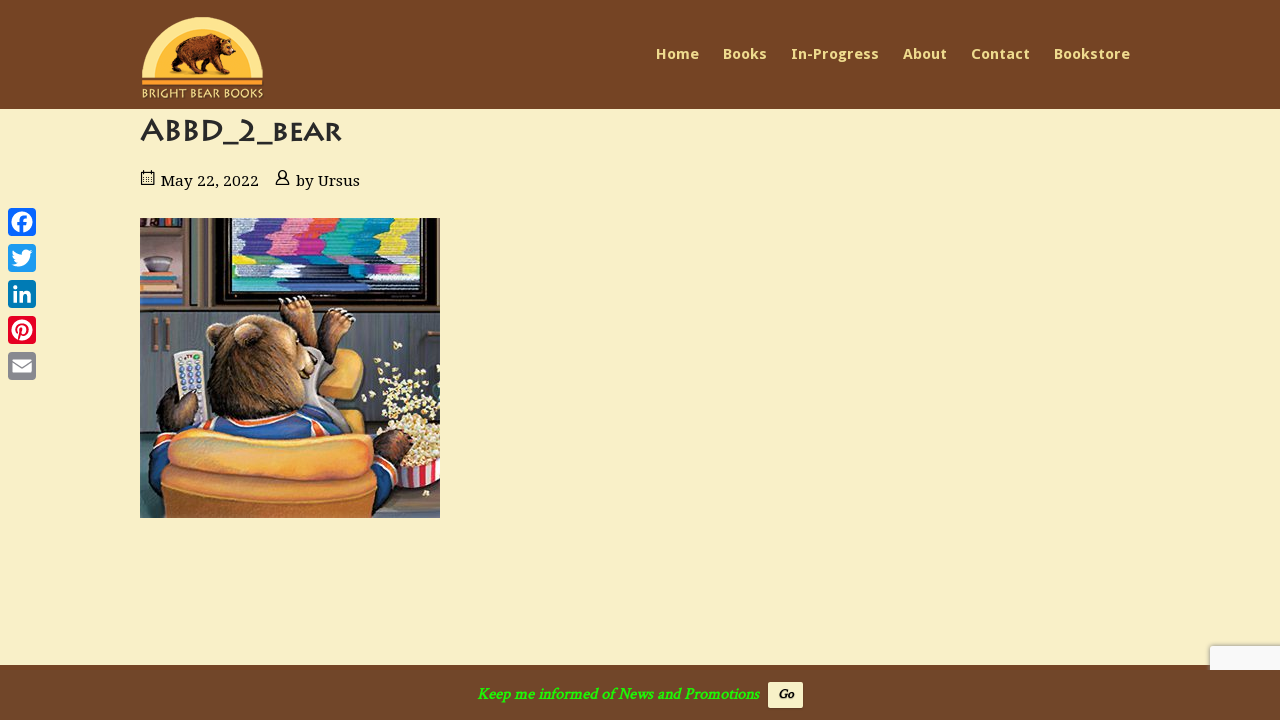

--- FILE ---
content_type: text/html; charset=UTF-8
request_url: https://brightbearbooks.com/abbd_2_bear/
body_size: 12176
content:

<!DOCTYPE html>
<html dir="ltr" lang="en-US" prefix="og: https://ogp.me/ns#">
<head>
<!-- Global site tag (gtag.js) - Google Analytics -->
<script async src="https://www.googletagmanager.com/gtag/js?id=G-HV61E03EPM"></script>
<script>
  window.dataLayer = window.dataLayer || [];
  function gtag(){dataLayer.push(arguments);}
  gtag('js', new Date());

  gtag('config', 'G-HV61E03EPM');
</script>		
<script src="https://use.typekit.net/oyv3dfq.js"></script>
<script>try{Typekit.load({ async: true });}catch(e){}</script>
<meta charset="UTF-8">
<link rel="profile" href="http://gmpg.org/xfn/11">
<link rel="pingback" href="https://brightbearbooks.com/xmlrpc.php">
<link rel="apple-touch-icon" sizes="57x57" href="https://brightbearbooks.com/wp-content/uploads/favicons/apple-icon-57x57.png">
<link rel="apple-touch-icon" sizes="60x60" href="https://brightbearbooks.com/wp-content/uploads/favicons/apple-icon-60x60.png">
<link rel="apple-touch-icon" sizes="72x72" href="https://brightbearbooks.com/wp-content/uploads/favicons/apple-icon-72x72.png">
<link rel="apple-touch-icon" sizes="76x76" href="https://brightbearbooks.com/wp-content/uploads/favicons/apple-icon-76x76.png">
<link rel="apple-touch-icon" sizes="114x114" href="https://brightbearbooks.com/wp-content/uploads/favicons/apple-icon-114x114.png">
<link rel="apple-touch-icon" sizes="120x120" href="https://brightbearbooks.com/wp-content/uploads/favicons/apple-icon-120x120.png">
<link rel="apple-touch-icon" sizes="144x144" href="https://brightbearbooks.com/wp-content/uploads/favicons/apple-icon-144x144.png">
<link rel="apple-touch-icon" sizes="152x152" href="https://brightbearbooks.com/wp-content/uploads/favicons/apple-icon-152x152.png">
<link rel="apple-touch-icon" sizes="180x180" href="https://brightbearbooks.com/wp-content/uploads/favicons/apple-icon-180x180.png">
<link rel="icon" type="image/png" sizes="192x192"  href="https://brightbearbooks.com/wp-content/uploads/favicons/android-icon-192x192.png">
<link rel="icon" type="image/png" sizes="32x32" href="https://brightbearbooks.com/wp-content/uploads/favicons/favicon-32x32.png">
<link rel="icon" type="image/png" sizes="96x96" href="https://brightbearbooks.com/wp-content/uploads/favicons/favicon-96x96.png">
<link rel="icon" type="image/png" sizes="16x16" href="https://brightbearbooks.com/wp-content/uploads/favicons/favicon-16x16.png">
<link rel="manifest" href="https://brightbearbooks.com/wp-content/uploads/favicons/manifest.json">
<meta name="msapplication-TileColor" content="#ffffff">
<meta name="msapplication-TileImage" content="/ms-icon-144x144.png">
<meta name="theme-color" content="#ffffff">

<meta name="viewport" content="width=device-width, initial-scale=1"><title>ABBD_2_bear - Bright Bear Books</title>

		<!-- All in One SEO 4.9.3 - aioseo.com -->
	<meta name="robots" content="max-image-preview:large" />
	<meta name="author" content="Ursus"/>
	<link rel="canonical" href="https://brightbearbooks.com/abbd_2_bear/" />
	<meta name="generator" content="All in One SEO (AIOSEO) 4.9.3" />
		<meta property="og:locale" content="en_US" />
		<meta property="og:site_name" content="Bright Bear Books" />
		<meta property="og:type" content="article" />
		<meta property="og:title" content="ABBD_2_bear - Bright Bear Books" />
		<meta property="og:url" content="https://brightbearbooks.com/abbd_2_bear/" />
		<meta property="article:published_time" content="2022-05-22T21:49:15+00:00" />
		<meta property="article:modified_time" content="2022-05-22T21:49:15+00:00" />
		<meta property="article:publisher" content="https://www.facebook.com/DKIllustration/" />
		<meta name="twitter:card" content="summary" />
		<meta name="twitter:site" content="@BrightBearBooks" />
		<meta name="twitter:title" content="ABBD_2_bear - Bright Bear Books" />
		<meta name="twitter:creator" content="@BrightBearBooks" />
		<meta name="twitter:label1" content="Written by" />
		<meta name="twitter:data1" content="Ursus" />
		<script type="application/ld+json" class="aioseo-schema">
			{"@context":"https:\/\/schema.org","@graph":[{"@type":"BreadcrumbList","@id":"https:\/\/brightbearbooks.com\/abbd_2_bear\/#breadcrumblist","itemListElement":[{"@type":"ListItem","@id":"https:\/\/brightbearbooks.com#listItem","position":1,"name":"Home","item":"https:\/\/brightbearbooks.com","nextItem":{"@type":"ListItem","@id":"https:\/\/brightbearbooks.com\/abbd_2_bear\/#listItem","name":"ABBD_2_bear"}},{"@type":"ListItem","@id":"https:\/\/brightbearbooks.com\/abbd_2_bear\/#listItem","position":2,"name":"ABBD_2_bear","previousItem":{"@type":"ListItem","@id":"https:\/\/brightbearbooks.com#listItem","name":"Home"}}]},{"@type":"ItemPage","@id":"https:\/\/brightbearbooks.com\/abbd_2_bear\/#itempage","url":"https:\/\/brightbearbooks.com\/abbd_2_bear\/","name":"ABBD_2_bear - Bright Bear Books","inLanguage":"en-US","isPartOf":{"@id":"https:\/\/brightbearbooks.com\/#website"},"breadcrumb":{"@id":"https:\/\/brightbearbooks.com\/abbd_2_bear\/#breadcrumblist"},"author":{"@id":"https:\/\/brightbearbooks.com\/author\/pooh-the_wonderbear\/#author"},"creator":{"@id":"https:\/\/brightbearbooks.com\/author\/pooh-the_wonderbear\/#author"},"datePublished":"2022-05-22T21:49:15+00:00","dateModified":"2022-05-22T21:49:15+00:00"},{"@type":"Organization","@id":"https:\/\/brightbearbooks.com\/#organization","name":"Bright Bear Books","description":"\u201cBright children, bright future...\u201d","url":"https:\/\/brightbearbooks.com\/","logo":{"@type":"ImageObject","url":"https:\/\/brightbearbooks.com\/wp-content\/uploads\/ABBD_2_bear.jpg","@id":"https:\/\/brightbearbooks.com\/abbd_2_bear\/#organizationLogo"},"image":{"@id":"https:\/\/brightbearbooks.com\/abbd_2_bear\/#organizationLogo"},"sameAs":["https:\/\/www.facebook.com\/DKIllustration\/","https:\/\/twitter.com\/BrightBearBooks"]},{"@type":"Person","@id":"https:\/\/brightbearbooks.com\/author\/pooh-the_wonderbear\/#author","url":"https:\/\/brightbearbooks.com\/author\/pooh-the_wonderbear\/","name":"Ursus"},{"@type":"WebSite","@id":"https:\/\/brightbearbooks.com\/#website","url":"https:\/\/brightbearbooks.com\/","name":"Bright Bear Books","description":"\u201cBright children, bright future...\u201d","inLanguage":"en-US","publisher":{"@id":"https:\/\/brightbearbooks.com\/#organization"}}]}
		</script>
		<!-- All in One SEO -->

<link rel='dns-prefetch' href='//static.addtoany.com' />
<link rel='dns-prefetch' href='//ajax.aspnetcdn.com' />
<link rel='dns-prefetch' href='//fonts.googleapis.com' />
<link rel="alternate" type="application/rss+xml" title="Bright Bear Books &raquo; Feed" href="https://brightbearbooks.com/feed/" />
<link rel="alternate" type="application/rss+xml" title="Bright Bear Books &raquo; Comments Feed" href="https://brightbearbooks.com/comments/feed/" />
<link rel="alternate" title="oEmbed (JSON)" type="application/json+oembed" href="https://brightbearbooks.com/wp-json/oembed/1.0/embed?url=https%3A%2F%2Fbrightbearbooks.com%2Fabbd_2_bear%2F" />
<link rel="alternate" title="oEmbed (XML)" type="text/xml+oembed" href="https://brightbearbooks.com/wp-json/oembed/1.0/embed?url=https%3A%2F%2Fbrightbearbooks.com%2Fabbd_2_bear%2F&#038;format=xml" />
<style id='wp-img-auto-sizes-contain-inline-css' type='text/css'>
img:is([sizes=auto i],[sizes^="auto," i]){contain-intrinsic-size:3000px 1500px}
/*# sourceURL=wp-img-auto-sizes-contain-inline-css */
</style>

<style id='wp-emoji-styles-inline-css' type='text/css'>

	img.wp-smiley, img.emoji {
		display: inline !important;
		border: none !important;
		box-shadow: none !important;
		height: 1em !important;
		width: 1em !important;
		margin: 0 0.07em !important;
		vertical-align: -0.1em !important;
		background: none !important;
		padding: 0 !important;
	}
/*# sourceURL=wp-emoji-styles-inline-css */
</style>
<link rel='stylesheet' id='wp-block-library-css' href='https://brightbearbooks.com/wp-includes/css/dist/block-library/style.min.css?ver=360aad470762ef93d2baf6daa4f81e5d' type='text/css' media='all' />
<style id='global-styles-inline-css' type='text/css'>
:root{--wp--preset--aspect-ratio--square: 1;--wp--preset--aspect-ratio--4-3: 4/3;--wp--preset--aspect-ratio--3-4: 3/4;--wp--preset--aspect-ratio--3-2: 3/2;--wp--preset--aspect-ratio--2-3: 2/3;--wp--preset--aspect-ratio--16-9: 16/9;--wp--preset--aspect-ratio--9-16: 9/16;--wp--preset--color--black: #000000;--wp--preset--color--cyan-bluish-gray: #abb8c3;--wp--preset--color--white: #ffffff;--wp--preset--color--pale-pink: #f78da7;--wp--preset--color--vivid-red: #cf2e2e;--wp--preset--color--luminous-vivid-orange: #ff6900;--wp--preset--color--luminous-vivid-amber: #fcb900;--wp--preset--color--light-green-cyan: #7bdcb5;--wp--preset--color--vivid-green-cyan: #00d084;--wp--preset--color--pale-cyan-blue: #8ed1fc;--wp--preset--color--vivid-cyan-blue: #0693e3;--wp--preset--color--vivid-purple: #9b51e0;--wp--preset--gradient--vivid-cyan-blue-to-vivid-purple: linear-gradient(135deg,rgb(6,147,227) 0%,rgb(155,81,224) 100%);--wp--preset--gradient--light-green-cyan-to-vivid-green-cyan: linear-gradient(135deg,rgb(122,220,180) 0%,rgb(0,208,130) 100%);--wp--preset--gradient--luminous-vivid-amber-to-luminous-vivid-orange: linear-gradient(135deg,rgb(252,185,0) 0%,rgb(255,105,0) 100%);--wp--preset--gradient--luminous-vivid-orange-to-vivid-red: linear-gradient(135deg,rgb(255,105,0) 0%,rgb(207,46,46) 100%);--wp--preset--gradient--very-light-gray-to-cyan-bluish-gray: linear-gradient(135deg,rgb(238,238,238) 0%,rgb(169,184,195) 100%);--wp--preset--gradient--cool-to-warm-spectrum: linear-gradient(135deg,rgb(74,234,220) 0%,rgb(151,120,209) 20%,rgb(207,42,186) 40%,rgb(238,44,130) 60%,rgb(251,105,98) 80%,rgb(254,248,76) 100%);--wp--preset--gradient--blush-light-purple: linear-gradient(135deg,rgb(255,206,236) 0%,rgb(152,150,240) 100%);--wp--preset--gradient--blush-bordeaux: linear-gradient(135deg,rgb(254,205,165) 0%,rgb(254,45,45) 50%,rgb(107,0,62) 100%);--wp--preset--gradient--luminous-dusk: linear-gradient(135deg,rgb(255,203,112) 0%,rgb(199,81,192) 50%,rgb(65,88,208) 100%);--wp--preset--gradient--pale-ocean: linear-gradient(135deg,rgb(255,245,203) 0%,rgb(182,227,212) 50%,rgb(51,167,181) 100%);--wp--preset--gradient--electric-grass: linear-gradient(135deg,rgb(202,248,128) 0%,rgb(113,206,126) 100%);--wp--preset--gradient--midnight: linear-gradient(135deg,rgb(2,3,129) 0%,rgb(40,116,252) 100%);--wp--preset--font-size--small: 13px;--wp--preset--font-size--medium: 20px;--wp--preset--font-size--large: 36px;--wp--preset--font-size--x-large: 42px;--wp--preset--spacing--20: 0.44rem;--wp--preset--spacing--30: 0.67rem;--wp--preset--spacing--40: 1rem;--wp--preset--spacing--50: 1.5rem;--wp--preset--spacing--60: 2.25rem;--wp--preset--spacing--70: 3.38rem;--wp--preset--spacing--80: 5.06rem;--wp--preset--shadow--natural: 6px 6px 9px rgba(0, 0, 0, 0.2);--wp--preset--shadow--deep: 12px 12px 50px rgba(0, 0, 0, 0.4);--wp--preset--shadow--sharp: 6px 6px 0px rgba(0, 0, 0, 0.2);--wp--preset--shadow--outlined: 6px 6px 0px -3px rgb(255, 255, 255), 6px 6px rgb(0, 0, 0);--wp--preset--shadow--crisp: 6px 6px 0px rgb(0, 0, 0);}:where(.is-layout-flex){gap: 0.5em;}:where(.is-layout-grid){gap: 0.5em;}body .is-layout-flex{display: flex;}.is-layout-flex{flex-wrap: wrap;align-items: center;}.is-layout-flex > :is(*, div){margin: 0;}body .is-layout-grid{display: grid;}.is-layout-grid > :is(*, div){margin: 0;}:where(.wp-block-columns.is-layout-flex){gap: 2em;}:where(.wp-block-columns.is-layout-grid){gap: 2em;}:where(.wp-block-post-template.is-layout-flex){gap: 1.25em;}:where(.wp-block-post-template.is-layout-grid){gap: 1.25em;}.has-black-color{color: var(--wp--preset--color--black) !important;}.has-cyan-bluish-gray-color{color: var(--wp--preset--color--cyan-bluish-gray) !important;}.has-white-color{color: var(--wp--preset--color--white) !important;}.has-pale-pink-color{color: var(--wp--preset--color--pale-pink) !important;}.has-vivid-red-color{color: var(--wp--preset--color--vivid-red) !important;}.has-luminous-vivid-orange-color{color: var(--wp--preset--color--luminous-vivid-orange) !important;}.has-luminous-vivid-amber-color{color: var(--wp--preset--color--luminous-vivid-amber) !important;}.has-light-green-cyan-color{color: var(--wp--preset--color--light-green-cyan) !important;}.has-vivid-green-cyan-color{color: var(--wp--preset--color--vivid-green-cyan) !important;}.has-pale-cyan-blue-color{color: var(--wp--preset--color--pale-cyan-blue) !important;}.has-vivid-cyan-blue-color{color: var(--wp--preset--color--vivid-cyan-blue) !important;}.has-vivid-purple-color{color: var(--wp--preset--color--vivid-purple) !important;}.has-black-background-color{background-color: var(--wp--preset--color--black) !important;}.has-cyan-bluish-gray-background-color{background-color: var(--wp--preset--color--cyan-bluish-gray) !important;}.has-white-background-color{background-color: var(--wp--preset--color--white) !important;}.has-pale-pink-background-color{background-color: var(--wp--preset--color--pale-pink) !important;}.has-vivid-red-background-color{background-color: var(--wp--preset--color--vivid-red) !important;}.has-luminous-vivid-orange-background-color{background-color: var(--wp--preset--color--luminous-vivid-orange) !important;}.has-luminous-vivid-amber-background-color{background-color: var(--wp--preset--color--luminous-vivid-amber) !important;}.has-light-green-cyan-background-color{background-color: var(--wp--preset--color--light-green-cyan) !important;}.has-vivid-green-cyan-background-color{background-color: var(--wp--preset--color--vivid-green-cyan) !important;}.has-pale-cyan-blue-background-color{background-color: var(--wp--preset--color--pale-cyan-blue) !important;}.has-vivid-cyan-blue-background-color{background-color: var(--wp--preset--color--vivid-cyan-blue) !important;}.has-vivid-purple-background-color{background-color: var(--wp--preset--color--vivid-purple) !important;}.has-black-border-color{border-color: var(--wp--preset--color--black) !important;}.has-cyan-bluish-gray-border-color{border-color: var(--wp--preset--color--cyan-bluish-gray) !important;}.has-white-border-color{border-color: var(--wp--preset--color--white) !important;}.has-pale-pink-border-color{border-color: var(--wp--preset--color--pale-pink) !important;}.has-vivid-red-border-color{border-color: var(--wp--preset--color--vivid-red) !important;}.has-luminous-vivid-orange-border-color{border-color: var(--wp--preset--color--luminous-vivid-orange) !important;}.has-luminous-vivid-amber-border-color{border-color: var(--wp--preset--color--luminous-vivid-amber) !important;}.has-light-green-cyan-border-color{border-color: var(--wp--preset--color--light-green-cyan) !important;}.has-vivid-green-cyan-border-color{border-color: var(--wp--preset--color--vivid-green-cyan) !important;}.has-pale-cyan-blue-border-color{border-color: var(--wp--preset--color--pale-cyan-blue) !important;}.has-vivid-cyan-blue-border-color{border-color: var(--wp--preset--color--vivid-cyan-blue) !important;}.has-vivid-purple-border-color{border-color: var(--wp--preset--color--vivid-purple) !important;}.has-vivid-cyan-blue-to-vivid-purple-gradient-background{background: var(--wp--preset--gradient--vivid-cyan-blue-to-vivid-purple) !important;}.has-light-green-cyan-to-vivid-green-cyan-gradient-background{background: var(--wp--preset--gradient--light-green-cyan-to-vivid-green-cyan) !important;}.has-luminous-vivid-amber-to-luminous-vivid-orange-gradient-background{background: var(--wp--preset--gradient--luminous-vivid-amber-to-luminous-vivid-orange) !important;}.has-luminous-vivid-orange-to-vivid-red-gradient-background{background: var(--wp--preset--gradient--luminous-vivid-orange-to-vivid-red) !important;}.has-very-light-gray-to-cyan-bluish-gray-gradient-background{background: var(--wp--preset--gradient--very-light-gray-to-cyan-bluish-gray) !important;}.has-cool-to-warm-spectrum-gradient-background{background: var(--wp--preset--gradient--cool-to-warm-spectrum) !important;}.has-blush-light-purple-gradient-background{background: var(--wp--preset--gradient--blush-light-purple) !important;}.has-blush-bordeaux-gradient-background{background: var(--wp--preset--gradient--blush-bordeaux) !important;}.has-luminous-dusk-gradient-background{background: var(--wp--preset--gradient--luminous-dusk) !important;}.has-pale-ocean-gradient-background{background: var(--wp--preset--gradient--pale-ocean) !important;}.has-electric-grass-gradient-background{background: var(--wp--preset--gradient--electric-grass) !important;}.has-midnight-gradient-background{background: var(--wp--preset--gradient--midnight) !important;}.has-small-font-size{font-size: var(--wp--preset--font-size--small) !important;}.has-medium-font-size{font-size: var(--wp--preset--font-size--medium) !important;}.has-large-font-size{font-size: var(--wp--preset--font-size--large) !important;}.has-x-large-font-size{font-size: var(--wp--preset--font-size--x-large) !important;}
/*# sourceURL=global-styles-inline-css */
</style>

<style id='classic-theme-styles-inline-css' type='text/css'>
/*! This file is auto-generated */
.wp-block-button__link{color:#fff;background-color:#32373c;border-radius:9999px;box-shadow:none;text-decoration:none;padding:calc(.667em + 2px) calc(1.333em + 2px);font-size:1.125em}.wp-block-file__button{background:#32373c;color:#fff;text-decoration:none}
/*# sourceURL=/wp-includes/css/classic-themes.min.css */
</style>
<link rel='stylesheet' id='bftpro-css-css' href='https://brightbearbooks.com/wp-content/plugins/arigato-pro/css/main.css?ver=360aad470762ef93d2baf6daa4f81e5d' type='text/css' media='all' />
<link rel='stylesheet' id='thickbox-css-css' href='https://brightbearbooks.com/wp-includes/js/thickbox/thickbox.css?ver=360aad470762ef93d2baf6daa4f81e5d' type='text/css' media='all' />
<link rel='stylesheet' id='contact-form-7-css' href='https://brightbearbooks.com/wp-content/plugins/contact-form-7/includes/css/styles.css?ver=6.1.4' type='text/css' media='all' />
<link rel='stylesheet' id='wpfront-notification-bar-css' href='https://brightbearbooks.com/wp-content/plugins/wpfront-notification-bar/css/wpfront-notification-bar.min.css?ver=3.5.1.05102' type='text/css' media='all' />
<link rel='stylesheet' id='parent-style-css' href='https://brightbearbooks.com/wp-content/themes/siteorigin-north/style.css?ver=360aad470762ef93d2baf6daa4f81e5d' type='text/css' media='all' />
<link rel='stylesheet' id='siteorigin-north-style-css' href='https://brightbearbooks.com/wp-content/themes/siteorigin-north/style.min.css?ver=1.21.0' type='text/css' media='all' />
<link rel='stylesheet' id='siteorigin-north-icons-css' href='https://brightbearbooks.com/wp-content/themes/siteorigin-north/css/north-icons.min.css?ver=1.21.0' type='text/css' media='all' />
<link rel='stylesheet' id='siteorigin-north-flexslider-css' href='https://brightbearbooks.com/wp-content/themes/siteorigin-north/css/flexslider.min.css?ver=360aad470762ef93d2baf6daa4f81e5d' type='text/css' media='all' />
<link rel='stylesheet' id='siteorigin-google-web-fonts-css' href='https://fonts.googleapis.com/css?family=Crimson+Text%3Aregular%7CRock+Salt%3Aregular%7CDroid+Serif%3A400%7CDroid+Sans%3A400%2C700&#038;ver=360aad470762ef93d2baf6daa4f81e5d#038;subset&#038;display=block' type='text/css' media='all' />
<link rel='stylesheet' id='addtoany-css' href='https://brightbearbooks.com/wp-content/plugins/add-to-any/addtoany.min.css?ver=1.16' type='text/css' media='all' />
<style id='addtoany-inline-css' type='text/css'>
@media screen and (max-width:805px){
.a2a_floating_style.a2a_vertical_style{display:none;}
}
@media screen and (min-width:800px){
.a2a_floating_style.a2a_default_style{display:none;}
}
.a2a_floating_style { background-color: transparent !important; }
/*# sourceURL=addtoany-inline-css */
</style>
<!--n2css--><!--n2js--><script type="text/javascript" id="addtoany-core-js-before">
/* <![CDATA[ */
window.a2a_config=window.a2a_config||{};a2a_config.callbacks=[];a2a_config.overlays=[];a2a_config.templates={};

//# sourceURL=addtoany-core-js-before
/* ]]> */
</script>
<script type="text/javascript" defer src="https://static.addtoany.com/menu/page.js" id="addtoany-core-js"></script>
<script type="text/javascript" src="https://brightbearbooks.com/wp-includes/js/jquery/jquery.min.js?ver=3.7.1" id="jquery-core-js"></script>
<script type="text/javascript" src="https://brightbearbooks.com/wp-includes/js/jquery/jquery-migrate.min.js?ver=3.4.1" id="jquery-migrate-js"></script>
<script type="text/javascript" defer src="https://brightbearbooks.com/wp-content/plugins/add-to-any/addtoany.min.js?ver=1.1" id="addtoany-jquery-js"></script>
<script type="text/javascript" id="bftpro-common-js-extra">
/* <![CDATA[ */
var bftpro_i18n = {"email_required":"Please provide a valid email address","name_required":"Please provide name","required_field":"This field is required","missed_text_captcha":"You need to answer the verification question"};
//# sourceURL=bftpro-common-js-extra
/* ]]> */
</script>
<script type="text/javascript" src="https://brightbearbooks.com/wp-content/plugins/arigato-pro/js/common.js?ver=1.0.3" id="bftpro-common-js"></script>
<script type="text/javascript" src="//ajax.aspnetcdn.com/ajax/jquery.validate/1.9/jquery.validate.min.js?ver=1.0.0" id="jquery-validator-js"></script>
<script type="text/javascript" src="https://brightbearbooks.com/wp-content/plugins/itro-popup/scripts/itro-scripts.js?ver=360aad470762ef93d2baf6daa4f81e5d" id="itro-scripts-js"></script>
<script type="text/javascript" src="https://brightbearbooks.com/wp-content/plugins/wpfront-notification-bar/js/wpfront-notification-bar.min.js?ver=3.5.1.05102" id="wpfront-notification-bar-js"></script>
<link rel="https://api.w.org/" href="https://brightbearbooks.com/wp-json/" /><link rel="alternate" title="JSON" type="application/json" href="https://brightbearbooks.com/wp-json/wp/v2/media/2874" /><link rel="EditURI" type="application/rsd+xml" title="RSD" href="https://brightbearbooks.com/xmlrpc.php?rsd" />
<link rel='shortlink' href='https://brightbearbooks.com/?p=2874' />
	<link rel="preconnect" href="https://fonts.googleapis.com">
	<link rel="preconnect" href="https://fonts.gstatic.com">
	<style type="text/css" id="custom-background-css">
body.custom-background { background-color: #f9f0c8; }
</style>
					<style type="text/css" id="siteorigin-north-settings-custom" data-siteorigin-settings="true">
					/* style */ body,button,input,select,textarea { color: #000000; font-family: "Crimson Text", serif; font-weight: normal;  } h1,h2,h3,h4,h5,h6 { font-family: "Rock Salt", handwriting; font-weight: normal;  }    button,input[type=button],input[type=reset],input[type=submit] { font-family: "Rock Salt", handwriting; font-weight: normal;  }  input[type=text],input[type=email],input[type=url],input[type=password],input[type=search],input[type=tel],textarea { color: #000000;  } .wpcf7 input.wpcf7-form-control.wpcf7-text,.wpcf7 input.wpcf7-form-control.wpcf7-number,.wpcf7 input.wpcf7-form-control.wpcf7-date,.wpcf7 textarea.wpcf7-form-control.wpcf7-textarea,.wpcf7 select.wpcf7-form-control.wpcf7-select,.wpcf7 input.wpcf7-form-control.wpcf7-quiz { color: #000000;  } .wpcf7 input.wpcf7-form-control.wpcf7-submit[disabled] { color: #000000; border: 2px solid #000000; } .wpcf7 input.wpcf7-form-control.wpcf7-submit[disabled]:hover { color: #000000; border: 2px solid #000000; }     .main-navigation ul a { color: #000000; } .main-navigation ul a:hover { color: #ffffff; } .main-navigation ul .sub-menu,.main-navigation ul .children { background-color: #754424; } .main-navigation ul .sub-menu :hover > a,.main-navigation ul .sub-menu .focus > a,.main-navigation ul .children :hover > a,.main-navigation ul .children .focus > a { color: #ffffff; } .main-navigation ul .sub-menu a:hover,.main-navigation ul .sub-menu a.focus,.main-navigation ul .children a:hover,.main-navigation ul .children a.focus { color: #ffffff; }  .main-navigation .icon-menu span { background: #000000; } .main-navigation #mobile-menu-button { color: #000000; } .main-navigation #mobile-menu-button:hover { color: #ffffff; } .main-navigation .north-search-icon .svg-icon-search path { fill: #000000; } .main-navigation .north-search-icon .svg-icon-search:hover path { fill: #ffffff; } #header-search { background: #754424; }  #header-search #close-search .svg-icon-close path { fill: #000000; } #header-search #close-search .svg-icon-close:hover path { fill: #ffffff; } .main-navigation.stripped a { color: #000000; } .main-navigation.stripped a:hover { color: #ffffff; }  #mobile-navigation form input[type=search] { border-bottom: 1px solid #ffffff; color: #ffffff; } #mobile-navigation form input[type=search]::-webkit-input-placeholder { color: rgba(255,255,255,0.7); } #mobile-navigation form input[type=search]::-moz-placeholder { color: rgba(255,255,255,0.7); } #mobile-navigation form input[type=search]:-moz-placeholder { color: rgba(255,255,255,0.7); } #mobile-navigation form input[type=search]:-ms-input-placeholder { color: rgba(255,255,255,0.7); } #mobile-navigation ul li a { color: #ffffff; } #mobile-navigation ul li .dropdown-toggle { color: #ffffff; } .tagcloud a { background: #000000; }  .widget-area .widget_recent_entries ul li .post-date { color: #000000; } .widget-area .widget_rss ul li cite,.widget-area .widget_rss ul li .rss-date { color: #000000; } .content-area { margin: 0 -20% 0 0; } .site-main { margin: 0 20% 0 0; } .site-content .widget-area { width: 20%; } .layout-sidebar-left:not(.woocommerce):not(.woocommerce-page) .content-area,.layout-wc-sidebar-left .content-area { margin: 0 0 0 -20%; } .layout-sidebar-left:not(.woocommerce):not(.woocommerce-page) .site-main,.layout-wc-sidebar-left .site-main { margin: 0 0 0 20%; } .layout-sidebar-left:not(.woocommerce):not(.woocommerce-page) .site-content .widget-area,.layout-wc-sidebar-left .site-content .widget-area { width: 20%; } #masthead { background: #754424; border-bottom: 0px solid #d4d4d4; margin-bottom: 0px; padding: 10px 0; } #masthead .site-branding .site-title,#masthead .site-branding .logo-site-title { font-family: "Rock Salt", handwriting; font-weight: normal;  } #masthead.layout-centered .site-branding { margin: 0 auto 10px auto; } .masthead-sentinel { margin-bottom: 0px; } #topbar { border-bottom: 0px solid #d4d4d4; } #topbar p { color: #000000; } #topbar #topbar-widgets { padding-top: 0px; padding-bottom: 0px; } #secondary { color: #000000; }  #colophon { background: #754424; color: #ffffff; margin-top: 0px; } #colophon.footer-active-sidebar { border-top: 0px solid #d4d4d4; } #colophon a { color: #ffffff; } #colophon a:hover { color: #ecbc47; } #colophon .widgets .widget-wrapper { border-right: 0px solid #d4d4d4; } #colophon .widgets aside { padding: 0px 40px; } #colophon .widgets .widget-title { color: #ffffff; } @media (max-width: 640px) { body.responsive #colophon .widgets .widget-wrapper { border-bottom: 0px solid #d4d4d4; } } #colophon .site-info { border-top: 0px solid #d4d4d4; color: #ffffff; }   .entry-meta li,.entry-meta a,.entry-meta .meta-icon { color: #000000; }  .breadcrumbs {  color: #000000; }  .page-content,.entry-content,.entry-summary { color: #000000; } .tags-list a { background: #000000; }  .more-link { font-family: "Rock Salt", handwriting; font-weight: normal;  }   .search-form button[type=submit],.woocommerce-product-search button[type=submit] { color: #000000; }  .search-form button[type=submit] svg path,.woocommerce-product-search button[type=submit] svg path { fill: #000000; }  .post-pagination a { color: #000000; }   .post-pagination .page-numbers { color: #000000; } .post-pagination .prev,.post-pagination .next { color: #000000; } .comment-list li.comment { color: #000000; } .comment-list li.comment .comment-reply-link { color: #000000; }  .comment-list li.comment .info { color: #000000; }  #commentform .form-allowed-tags,#commentform .comment-notes,#commentform .logged-in-as { color: #000000; } #commentform .form-submit input { font-family: "Rock Salt", handwriting; font-weight: normal;  }   .page-layout-menu-overlap #masthead:not(.floating) { background: rgba(117,68,36,0.975); } @media screen and (max-width: 600px) { body.responsive .main-navigation #mobile-menu-button { display: inline-block; } body.responsive .main-navigation ul { display: none; } body.responsive .main-navigation .north-search-icon { display: none; } .main-navigation #mobile-menu-button { display: none; } .main-navigation ul { display: inline-block; } .main-navigation .north-search-icon { display: inline-block; } } @media screen and (min-width: 601px) { body.responsive #mobile-navigation { display: none !important; } }				</style>
				<!-- BEGIN Adobe Fonts for WordPress --><script>
  (function(d) {
    var config = {
      kitId: 'oyv3dfq',
      scriptTimeout: 3000,
      async: true
    },
    h=d.documentElement,t=setTimeout(function(){h.className=h.className.replace(/\bwf-loading\b/g,"")+" wf-inactive";},config.scriptTimeout),tk=d.createElement("script"),f=false,s=d.getElementsByTagName("script")[0],a;h.className+=" wf-loading";tk.src='https://use.typekit.net/'+config.kitId+'.js';tk.async=true;tk.onload=tk.onreadystatechange=function(){a=this.readyState;if(f||a&&a!="complete"&&a!="loaded")return;f=true;clearTimeout(t);try{Typekit.load(config)}catch(e){}};s.parentNode.insertBefore(tk,s)
  })(document);
</script><style type='text/css'>#bbb {font-family: "lithos-pro",sans-serif;
margin: 0;
color: #000000;
font-weight: 400;
font-size: 18px;
}</style><!-- END Adobe Fonts for WordPress -->	<style id="egf-frontend-styles" type="text/css">
		p {} h1 {} h2 {} h3 {} h4 {} h5 {} h6 {} 	</style>
	<link rel='stylesheet' id='so-css-siteorigin-north-css' href='https://brightbearbooks.com/wp-content/uploads/so-css/so-css-siteorigin-north.css?ver=1652988739' type='text/css' media='all' />
</head>

<body class="attachment wp-singular attachment-template-default single single-attachment postid-2874 attachmentid-2874 attachment-jpeg custom-background wp-theme-siteorigin-north wp-child-theme-siteorigin-north-child no-js css3-animations responsive page-layout-default page-layout-menu-default no-active-sidebar sticky-menu no-topbar wc-columns-3">
<div id="page" class="hfeed site">
	<a class="skip-link screen-reader-text" href="#content">Skip to content</a>

	
			<header id="masthead" class="site-header layout-default sticky-menu" role="banner"
			data-scale-logo="true" >
			<div class="container">

				<div class="container-inner">
					<div class="site-branding">
						<a href="https://brightbearbooks.com/" rel="home">
			<span class="screen-reader-text">Home</span><img width="124" height="84" src="https://brightbearbooks.com/wp-content/uploads/BBB_Logo_124px_wide.png" class="custom-logo" alt="" decoding="async" srcset="https://brightbearbooks.com/wp-content/uploads/BBB_Logo_124px_wide.png 1x,https://brightbearbooks.com/wp-content/uploads/BBB_RetinaLogo_248px_wide.png 2x" data-no-lazy="1" loading="eager" /></a>											</div><!-- .site-branding -->

					<nav id="site-navigation" class="main-navigation" role="navigation">

						<a href="#menu" id="mobile-menu-button">
											<div class="icon-menu">
					<span></span>
					<span></span>
					<span></span>
				</div>
																		Menu													</a>

						<div class="menu-top-menu-container"><ul id="primary-menu" class="menu"><li id="menu-item-123" class="menu-item menu-item-type-post_type menu-item-object-page menu-item-home menu-item-123"><a href="https://brightbearbooks.com/">Home</a></li>
<li id="menu-item-404" class="menu-item menu-item-type-custom menu-item-object-custom menu-item-has-children menu-item-404"><a>Books</a>
<ul class="sub-menu">
	<li id="menu-item-3462" class="menu-item menu-item-type-post_type menu-item-object-page menu-item-3462"><a href="https://brightbearbooks.com/the-twelve-ravens/">The Twelve Ravens</a></li>
	<li id="menu-item-2781" class="menu-item menu-item-type-post_type menu-item-object-page menu-item-2781"><a href="https://brightbearbooks.com/a_bully-bad_day/">A BULLY-BAD DAY</a></li>
	<li id="menu-item-83" class="menu-item menu-item-type-post_type menu-item-object-page menu-item-83"><a href="https://brightbearbooks.com/christmas-best/">Christmas Best</a></li>
	<li id="menu-item-80" class="menu-item menu-item-type-post_type menu-item-object-page menu-item-80"><a href="https://brightbearbooks.com/lettuce/">LETTUCE!</a></li>
</ul>
</li>
<li id="menu-item-1958" class="menu-item menu-item-type-custom menu-item-object-custom menu-item-has-children menu-item-1958"><a>In-Progress</a>
<ul class="sub-menu">
	<li id="menu-item-2444" class="menu-item menu-item-type-post_type menu-item-object-page menu-item-2444"><a href="https://brightbearbooks.com/the-trip/">The Trip</a></li>
</ul>
</li>
<li id="menu-item-147" class="menu-item menu-item-type-post_type menu-item-object-page menu-item-147"><a href="https://brightbearbooks.com/about/">About</a></li>
<li id="menu-item-55" class="menu-item menu-item-type-post_type menu-item-object-page menu-item-55"><a href="https://brightbearbooks.com/contact/">Contact</a></li>
<li id="menu-item-2831" class="menu-item menu-item-type-post_type menu-item-object-page menu-item-2831"><a href="https://brightbearbooks.com/bookstore/">Bookstore</a></li>
</ul></div>
						
						
					</nav><!-- #site-navigation -->
				</div>

			</div>

					</header><!-- #masthead -->
	
	<div id="content" class="site-content">
		<div class="container">

	<div id="primary" class="content-area">
		<main id="main" class="site-main">

		
			
<article id="post-2874" class="entry post-2874 attachment type-attachment status-inherit hentry post">

	
			<header class="entry-header">
			<h1 class="entry-title">ABBD_2_bear</h1>	
			<div
			id="aioseo-breadcrumbs"
			class="breadcrumbs"
		>
					</div>
		
				<div class="entry-meta">
						<li class="posted-on">
			<span class="meta-icon north-icon-calendar" aria-hidden="true"></span>
			<a href="https://brightbearbooks.com/abbd_2_bear/">
				<time class="entry-date published updated" datetime="2022-05-22T21:49:15+00:00">May 22, 2022</time>			</a>
		</li>
				<li class="posted-by">
			<span class="meta-icon north-icon-user" aria-hidden="true"></span>
			by <span class="author vcard"><a class="url fn n" href="https://brightbearbooks.com/author/pooh-the_wonderbear/">Ursus</a></span>		</li>
					</div><!-- .entry-meta -->
		</header><!-- .entry-header -->
	
	<div class="entry-content">
		<p class="attachment"><a href='https://brightbearbooks.com/wp-content/uploads/ABBD_2_bear.jpg'><img fetchpriority="high" decoding="async" width="300" height="300" src="https://brightbearbooks.com/wp-content/uploads/ABBD_2_bear-300x300.jpg" class="attachment-medium size-medium" alt="" srcset="https://brightbearbooks.com/wp-content/uploads/ABBD_2_bear-300x300.jpg 300w, https://brightbearbooks.com/wp-content/uploads/ABBD_2_bear-150x150.jpg 150w, https://brightbearbooks.com/wp-content/uploads/ABBD_2_bear.jpg 600w" sizes="(max-width: 300px) 100vw, 300px" /></a></p>
			</div><!-- .entry-content -->

	<footer class="entry-footer">
			</footer><!-- .entry-footer -->
</article><!-- #post-## -->

			
			
		
		</main><!-- #main -->
	</div><!-- #primary -->


		</div><!-- .container -->
	</div><!-- #content -->

	
	<footer id="colophon" class="site-footer unconstrained-footer" role="contentinfo">
		
				
					<div class="container">

				
			</div><!-- .container -->
		
		<div class="site-info">
			<div class="container">
				<span>Copyright © 2026 Diana Kizlauskas</span><span class="sep"> | </span>Theme by <a href="https://siteorigin.com/" rel="designer">SiteOrigin</a>.			</div>
		</div><!-- .site-info -->

		
	</footer><!-- #colophon -->
</div><!-- #page -->

	<div id="scroll-to-top">
		<span class="screen-reader-text">Scroll to top</span>
						<svg version="1.1" class="svg-icon-to-top" xmlns="http://www.w3.org/2000/svg" xmlns:xlink="http://www.w3.org/1999/xlink" x="0px" y="0px" viewBox="0 0 24 24" style="enable-background:new 0 0 24 24;" xml:space="preserve">
					<path class="st0" d="M12,2c0.3,0,0.5,0.1,0.7,0.3l7,7C19.9,9.5,20,9.7,20,10c0,0.3-0.1,0.5-0.3,0.7S19.3,11,19,11
						c-0.3,0-0.5-0.1-0.7-0.3L13,5.4V21c0,0.3-0.1,0.5-0.3,0.7S12.3,22,12,22s-0.5-0.1-0.7-0.3S11,21.3,11,21V5.4l-5.3,5.3
						C5.5,10.9,5.3,11,5,11c-0.3,0-0.5-0.1-0.7-0.3C4.1,10.5,4,10.3,4,10c0-0.3,0.1-0.5,0.3-0.7l7-7C11.5,2.1,11.7,2,12,2z"/>
				</svg>
				</div>

                <style type="text/css">
                #wpfront-notification-bar, #wpfront-notification-bar-editor            {
            background: #714629;
            background: -moz-linear-gradient(top, #714629 0%, #714629 100%);
            background: -webkit-gradient(linear, left top, left bottom, color-stop(0%,#714629), color-stop(100%,#714629));
            background: -webkit-linear-gradient(top, #714629 0%,#714629 100%);
            background: -o-linear-gradient(top, #714629 0%,#714629 100%);
            background: -ms-linear-gradient(top, #714629 0%,#714629 100%);
            background: linear-gradient(to bottom, #714629 0%, #714629 100%);
            filter: progid:DXImageTransform.Microsoft.gradient( startColorstr='#714629', endColorstr='#714629',GradientType=0 );
            background-repeat: no-repeat;
                        }
            #wpfront-notification-bar div.wpfront-message, #wpfront-notification-bar-editor.wpfront-message            {
            color: #1df705;
                        }
            #wpfront-notification-bar a.wpfront-button, #wpfront-notification-bar-editor a.wpfront-button            {
            background: #f7f1c7;
            background: -moz-linear-gradient(top, #f7f1c7 0%, #f7f1c7 100%);
            background: -webkit-gradient(linear, left top, left bottom, color-stop(0%,#f7f1c7), color-stop(100%,#f7f1c7));
            background: -webkit-linear-gradient(top, #f7f1c7 0%,#f7f1c7 100%);
            background: -o-linear-gradient(top, #f7f1c7 0%,#f7f1c7 100%);
            background: -ms-linear-gradient(top, #f7f1c7 0%,#f7f1c7 100%);
            background: linear-gradient(to bottom, #f7f1c7 0%, #f7f1c7 100%);
            filter: progid:DXImageTransform.Microsoft.gradient( startColorstr='#f7f1c7', endColorstr='#f7f1c7',GradientType=0 );

            background-repeat: no-repeat;
            color: #000000;
            }
            #wpfront-notification-bar-open-button            {
            background-color: #00b7ea;
            right: 10px;
                        }
            #wpfront-notification-bar-open-button.top                {
                background-image: url(https://brightbearbooks.com/wp-content/plugins/wpfront-notification-bar/images/arrow_down.png);
                }

                #wpfront-notification-bar-open-button.bottom                {
                background-image: url(https://brightbearbooks.com/wp-content/plugins/wpfront-notification-bar/images/arrow_up.png);
                }
                #wpfront-notification-bar-table, .wpfront-notification-bar tbody, .wpfront-notification-bar tr            {
                        }
            #wpfront-notification-bar div.wpfront-close            {
            border: 1px solid #555555;
            background-color: #555555;
            color: #000000;
            }
            #wpfront-notification-bar div.wpfront-close:hover            {
            border: 1px solid #aaaaaa;
            background-color: #aaaaaa;
            }
             #wpfront-notification-bar-spacer { display:block; }                </style>
                            <div id="wpfront-notification-bar-spacer" class="wpfront-notification-bar-spacer  wpfront-fixed-position hidden">
                <div id="wpfront-notification-bar-open-button" aria-label="reopen" role="button" class="wpfront-notification-bar-open-button hidden bottom wpfront-top-shadow"></div>
                <div id="wpfront-notification-bar" class="wpfront-notification-bar wpfront-fixed wpfront-fixed-position bottom ">
                                         
                            <table id="wpfront-notification-bar-table" border="0" cellspacing="0" cellpadding="0" role="presentation">                        
                                <tr>
                                    <td>
                                     
                                    <div class="wpfront-message wpfront-div">
                                        <b><i>Keep me informed of News and Promotions</i></b>                                    </div>
                                                       
                                        <div class="wpfront-div">
                                                                                                                                        <a class="wpfront-button" href="https://brightbearbooks.com/contact/"  target="_self" ><b><i>Go</i></b></a>
                                                                                                                                    </div>                                   
                                                                                                       
                                    </td>
                                </tr>              
                            </table>
                            
                                    </div>
            </div>
            
            <script type="text/javascript">
                function __load_wpfront_notification_bar() {
                    if (typeof wpfront_notification_bar === "function") {
                        wpfront_notification_bar({"position":2,"height":50,"fixed_position":true,"animate_delay":0.5,"close_button":false,"button_action_close_bar":true,"auto_close_after":5,"display_after":3,"is_admin_bar_showing":false,"display_open_button":false,"keep_closed":false,"keep_closed_for":0,"position_offset":0,"display_scroll":false,"display_scroll_offset":25,"keep_closed_cookie":"wpfront-notification-bar-keep-closed","log":false,"id_suffix":"","log_prefix":"[WPFront Notification Bar]","theme_sticky_selector":"","set_max_views":false,"max_views":0,"max_views_for":0,"max_views_cookie":"wpfront-notification-bar-max-views"});
                    } else {
                                    setTimeout(__load_wpfront_notification_bar, 100);
                    }
                }
                __load_wpfront_notification_bar();
            </script>
            <script type="speculationrules">
{"prefetch":[{"source":"document","where":{"and":[{"href_matches":"/*"},{"not":{"href_matches":["/wp-*.php","/wp-admin/*","/wp-content/uploads/*","/wp-content/*","/wp-content/plugins/*","/wp-content/themes/siteorigin-north-child/*","/wp-content/themes/siteorigin-north/*","/*\\?(.+)"]}},{"not":{"selector_matches":"a[rel~=\"nofollow\"]"}},{"not":{"selector_matches":".no-prefetch, .no-prefetch a"}}]},"eagerness":"conservative"}]}
</script>
<div class="a2a_kit a2a_kit_size_28 a2a_floating_style a2a_vertical_style" style="left:0px;top:200px;background-color:transparent"><a class="a2a_button_facebook" href="https://www.addtoany.com/add_to/facebook?linkurl=https%3A%2F%2Fbrightbearbooks.com%2Fabbd_2_bear%2F&amp;linkname=ABBD_2_bear%20-%20Bright%20Bear%20Books" title="Facebook" rel="nofollow noopener" target="_blank"></a><a class="a2a_button_twitter" href="https://www.addtoany.com/add_to/twitter?linkurl=https%3A%2F%2Fbrightbearbooks.com%2Fabbd_2_bear%2F&amp;linkname=ABBD_2_bear%20-%20Bright%20Bear%20Books" title="Twitter" rel="nofollow noopener" target="_blank"></a><a class="a2a_button_linkedin" href="https://www.addtoany.com/add_to/linkedin?linkurl=https%3A%2F%2Fbrightbearbooks.com%2Fabbd_2_bear%2F&amp;linkname=ABBD_2_bear%20-%20Bright%20Bear%20Books" title="LinkedIn" rel="nofollow noopener" target="_blank"></a><a class="a2a_button_pinterest" href="https://www.addtoany.com/add_to/pinterest?linkurl=https%3A%2F%2Fbrightbearbooks.com%2Fabbd_2_bear%2F&amp;linkname=ABBD_2_bear%20-%20Bright%20Bear%20Books" title="Pinterest" rel="nofollow noopener" target="_blank"></a><a class="a2a_button_email" href="https://www.addtoany.com/add_to/email?linkurl=https%3A%2F%2Fbrightbearbooks.com%2Fabbd_2_bear%2F&amp;linkname=ABBD_2_bear%20-%20Bright%20Bear%20Books" title="Email" rel="nofollow noopener" target="_blank"></a></div><div class="a2a_kit a2a_kit_size_20 a2a_floating_style a2a_default_style" style="bottom:80px;left:0px;background-color:transparent"><a class="a2a_button_facebook" href="https://www.addtoany.com/add_to/facebook?linkurl=https%3A%2F%2Fbrightbearbooks.com%2Fabbd_2_bear%2F&amp;linkname=ABBD_2_bear%20-%20Bright%20Bear%20Books" title="Facebook" rel="nofollow noopener" target="_blank"></a><a class="a2a_button_twitter" href="https://www.addtoany.com/add_to/twitter?linkurl=https%3A%2F%2Fbrightbearbooks.com%2Fabbd_2_bear%2F&amp;linkname=ABBD_2_bear%20-%20Bright%20Bear%20Books" title="Twitter" rel="nofollow noopener" target="_blank"></a><a class="a2a_button_linkedin" href="https://www.addtoany.com/add_to/linkedin?linkurl=https%3A%2F%2Fbrightbearbooks.com%2Fabbd_2_bear%2F&amp;linkname=ABBD_2_bear%20-%20Bright%20Bear%20Books" title="LinkedIn" rel="nofollow noopener" target="_blank"></a><a class="a2a_button_pinterest" href="https://www.addtoany.com/add_to/pinterest?linkurl=https%3A%2F%2Fbrightbearbooks.com%2Fabbd_2_bear%2F&amp;linkname=ABBD_2_bear%20-%20Bright%20Bear%20Books" title="Pinterest" rel="nofollow noopener" target="_blank"></a><a class="a2a_button_email" href="https://www.addtoany.com/add_to/email?linkurl=https%3A%2F%2Fbrightbearbooks.com%2Fabbd_2_bear%2F&amp;linkname=ABBD_2_bear%20-%20Bright%20Bear%20Books" title="Email" rel="nofollow noopener" target="_blank"></a></div><script type="text/javascript" id="thickbox-js-extra">
/* <![CDATA[ */
var thickboxL10n = {"next":"Next \u003E","prev":"\u003C Prev","image":"Image","of":"of","close":"Close","noiframes":"This feature requires inline frames. You have iframes disabled or your browser does not support them.","loadingAnimation":"https://brightbearbooks.com/wp-includes/js/thickbox/loadingAnimation.gif"};
//# sourceURL=thickbox-js-extra
/* ]]> */
</script>
<script type="text/javascript" src="https://brightbearbooks.com/wp-includes/js/thickbox/thickbox.js?ver=3.1-20121105" id="thickbox-js"></script>
<script type="text/javascript" src="https://brightbearbooks.com/wp-includes/js/dist/hooks.min.js?ver=dd5603f07f9220ed27f1" id="wp-hooks-js"></script>
<script type="text/javascript" src="https://brightbearbooks.com/wp-includes/js/dist/i18n.min.js?ver=c26c3dc7bed366793375" id="wp-i18n-js"></script>
<script type="text/javascript" id="wp-i18n-js-after">
/* <![CDATA[ */
wp.i18n.setLocaleData( { 'text direction\u0004ltr': [ 'ltr' ] } );
//# sourceURL=wp-i18n-js-after
/* ]]> */
</script>
<script type="text/javascript" src="https://brightbearbooks.com/wp-content/plugins/contact-form-7/includes/swv/js/index.js?ver=6.1.4" id="swv-js"></script>
<script type="text/javascript" id="contact-form-7-js-before">
/* <![CDATA[ */
var wpcf7 = {
    "api": {
        "root": "https:\/\/brightbearbooks.com\/wp-json\/",
        "namespace": "contact-form-7\/v1"
    },
    "cached": 1
};
//# sourceURL=contact-form-7-js-before
/* ]]> */
</script>
<script type="text/javascript" src="https://brightbearbooks.com/wp-content/plugins/contact-form-7/includes/js/index.js?ver=6.1.4" id="contact-form-7-js"></script>
<script type="text/javascript" id="flying-pages-js-before">
/* <![CDATA[ */
window.FPConfig= {
	delay: 0,
	ignoreKeywords: ["\/wp-admin","\/wp-login.php","\/cart","\/checkout","add-to-cart","logout","#","?",".png",".jpeg",".jpg",".gif",".svg",".webp"],
	maxRPS: 3,
    hoverDelay: 50
};
//# sourceURL=flying-pages-js-before
/* ]]> */
</script>
<script type="text/javascript" src="https://brightbearbooks.com/wp-content/plugins/flying-pages/flying-pages.min.js?ver=2.4.7" id="flying-pages-js" defer></script>
<script type="text/javascript" src="https://brightbearbooks.com/wp-content/themes/siteorigin-north/js/jquery.flexslider.min.js?ver=2.6.3" id="jquery-flexslider-js"></script>
<script type="text/javascript" src="https://brightbearbooks.com/wp-content/themes/siteorigin-north/js/jquery.transit.min.js?ver=0.9.12" id="jquery-transit-js"></script>
<script type="text/javascript" src="https://brightbearbooks.com/wp-content/themes/siteorigin-north/js/jquery.fitvids.min.js?ver=1.1" id="jquery-fitvids-js"></script>
<script type="text/javascript" id="siteorigin-north-script-js-extra">
/* <![CDATA[ */
var siteoriginNorth = {"smoothScroll":"1","logoScale":"0.755","collapse":"600","fitvids":"1","stickyTopbar":""};
//# sourceURL=siteorigin-north-script-js-extra
/* ]]> */
</script>
<script type="text/javascript" src="https://brightbearbooks.com/wp-content/themes/siteorigin-north/js/north.min.js?ver=1.21.0" id="siteorigin-north-script-js"></script>
<script type="text/javascript" src="https://brightbearbooks.com/wp-content/themes/siteorigin-north/js/skip-link-focus-fix.min.js?ver=1.21.0" id="siteorigin-north-skip-link-js"></script>
<script type="text/javascript" src="https://www.google.com/recaptcha/api.js?render=6LcHJiAgAAAAAKtL8Gv5Ov0FAmk-NoHjk1x9fp29&amp;ver=3.0" id="google-recaptcha-js"></script>
<script type="text/javascript" src="https://brightbearbooks.com/wp-includes/js/dist/vendor/wp-polyfill.min.js?ver=3.15.0" id="wp-polyfill-js"></script>
<script type="text/javascript" id="wpcf7-recaptcha-js-before">
/* <![CDATA[ */
var wpcf7_recaptcha = {
    "sitekey": "6LcHJiAgAAAAAKtL8Gv5Ov0FAmk-NoHjk1x9fp29",
    "actions": {
        "homepage": "homepage",
        "contactform": "contactform"
    }
};
//# sourceURL=wpcf7-recaptcha-js-before
/* ]]> */
</script>
<script type="text/javascript" src="https://brightbearbooks.com/wp-content/plugins/contact-form-7/modules/recaptcha/index.js?ver=6.1.4" id="wpcf7-recaptcha-js"></script>
<script id="wp-emoji-settings" type="application/json">
{"baseUrl":"https://s.w.org/images/core/emoji/17.0.2/72x72/","ext":".png","svgUrl":"https://s.w.org/images/core/emoji/17.0.2/svg/","svgExt":".svg","source":{"concatemoji":"https://brightbearbooks.com/wp-includes/js/wp-emoji-release.min.js?ver=360aad470762ef93d2baf6daa4f81e5d"}}
</script>
<script type="module">
/* <![CDATA[ */
/*! This file is auto-generated */
const a=JSON.parse(document.getElementById("wp-emoji-settings").textContent),o=(window._wpemojiSettings=a,"wpEmojiSettingsSupports"),s=["flag","emoji"];function i(e){try{var t={supportTests:e,timestamp:(new Date).valueOf()};sessionStorage.setItem(o,JSON.stringify(t))}catch(e){}}function c(e,t,n){e.clearRect(0,0,e.canvas.width,e.canvas.height),e.fillText(t,0,0);t=new Uint32Array(e.getImageData(0,0,e.canvas.width,e.canvas.height).data);e.clearRect(0,0,e.canvas.width,e.canvas.height),e.fillText(n,0,0);const a=new Uint32Array(e.getImageData(0,0,e.canvas.width,e.canvas.height).data);return t.every((e,t)=>e===a[t])}function p(e,t){e.clearRect(0,0,e.canvas.width,e.canvas.height),e.fillText(t,0,0);var n=e.getImageData(16,16,1,1);for(let e=0;e<n.data.length;e++)if(0!==n.data[e])return!1;return!0}function u(e,t,n,a){switch(t){case"flag":return n(e,"\ud83c\udff3\ufe0f\u200d\u26a7\ufe0f","\ud83c\udff3\ufe0f\u200b\u26a7\ufe0f")?!1:!n(e,"\ud83c\udde8\ud83c\uddf6","\ud83c\udde8\u200b\ud83c\uddf6")&&!n(e,"\ud83c\udff4\udb40\udc67\udb40\udc62\udb40\udc65\udb40\udc6e\udb40\udc67\udb40\udc7f","\ud83c\udff4\u200b\udb40\udc67\u200b\udb40\udc62\u200b\udb40\udc65\u200b\udb40\udc6e\u200b\udb40\udc67\u200b\udb40\udc7f");case"emoji":return!a(e,"\ud83e\u1fac8")}return!1}function f(e,t,n,a){let r;const o=(r="undefined"!=typeof WorkerGlobalScope&&self instanceof WorkerGlobalScope?new OffscreenCanvas(300,150):document.createElement("canvas")).getContext("2d",{willReadFrequently:!0}),s=(o.textBaseline="top",o.font="600 32px Arial",{});return e.forEach(e=>{s[e]=t(o,e,n,a)}),s}function r(e){var t=document.createElement("script");t.src=e,t.defer=!0,document.head.appendChild(t)}a.supports={everything:!0,everythingExceptFlag:!0},new Promise(t=>{let n=function(){try{var e=JSON.parse(sessionStorage.getItem(o));if("object"==typeof e&&"number"==typeof e.timestamp&&(new Date).valueOf()<e.timestamp+604800&&"object"==typeof e.supportTests)return e.supportTests}catch(e){}return null}();if(!n){if("undefined"!=typeof Worker&&"undefined"!=typeof OffscreenCanvas&&"undefined"!=typeof URL&&URL.createObjectURL&&"undefined"!=typeof Blob)try{var e="postMessage("+f.toString()+"("+[JSON.stringify(s),u.toString(),c.toString(),p.toString()].join(",")+"));",a=new Blob([e],{type:"text/javascript"});const r=new Worker(URL.createObjectURL(a),{name:"wpTestEmojiSupports"});return void(r.onmessage=e=>{i(n=e.data),r.terminate(),t(n)})}catch(e){}i(n=f(s,u,c,p))}t(n)}).then(e=>{for(const n in e)a.supports[n]=e[n],a.supports.everything=a.supports.everything&&a.supports[n],"flag"!==n&&(a.supports.everythingExceptFlag=a.supports.everythingExceptFlag&&a.supports[n]);var t;a.supports.everythingExceptFlag=a.supports.everythingExceptFlag&&!a.supports.flag,a.supports.everything||((t=a.source||{}).concatemoji?r(t.concatemoji):t.wpemoji&&t.twemoji&&(r(t.twemoji),r(t.wpemoji)))});
//# sourceURL=https://brightbearbooks.com/wp-includes/js/wp-emoji-loader.min.js
/* ]]> */
</script>

</body>
</html>


<!-- Page cached by LiteSpeed Cache 7.7 on 2026-01-28 19:55:15 -->

--- FILE ---
content_type: text/html; charset=utf-8
request_url: https://www.google.com/recaptcha/api2/anchor?ar=1&k=6LcHJiAgAAAAAKtL8Gv5Ov0FAmk-NoHjk1x9fp29&co=aHR0cHM6Ly9icmlnaHRiZWFyYm9va3MuY29tOjQ0Mw..&hl=en&v=N67nZn4AqZkNcbeMu4prBgzg&size=invisible&anchor-ms=20000&execute-ms=30000&cb=4we94b4pekgn
body_size: 48648
content:
<!DOCTYPE HTML><html dir="ltr" lang="en"><head><meta http-equiv="Content-Type" content="text/html; charset=UTF-8">
<meta http-equiv="X-UA-Compatible" content="IE=edge">
<title>reCAPTCHA</title>
<style type="text/css">
/* cyrillic-ext */
@font-face {
  font-family: 'Roboto';
  font-style: normal;
  font-weight: 400;
  font-stretch: 100%;
  src: url(//fonts.gstatic.com/s/roboto/v48/KFO7CnqEu92Fr1ME7kSn66aGLdTylUAMa3GUBHMdazTgWw.woff2) format('woff2');
  unicode-range: U+0460-052F, U+1C80-1C8A, U+20B4, U+2DE0-2DFF, U+A640-A69F, U+FE2E-FE2F;
}
/* cyrillic */
@font-face {
  font-family: 'Roboto';
  font-style: normal;
  font-weight: 400;
  font-stretch: 100%;
  src: url(//fonts.gstatic.com/s/roboto/v48/KFO7CnqEu92Fr1ME7kSn66aGLdTylUAMa3iUBHMdazTgWw.woff2) format('woff2');
  unicode-range: U+0301, U+0400-045F, U+0490-0491, U+04B0-04B1, U+2116;
}
/* greek-ext */
@font-face {
  font-family: 'Roboto';
  font-style: normal;
  font-weight: 400;
  font-stretch: 100%;
  src: url(//fonts.gstatic.com/s/roboto/v48/KFO7CnqEu92Fr1ME7kSn66aGLdTylUAMa3CUBHMdazTgWw.woff2) format('woff2');
  unicode-range: U+1F00-1FFF;
}
/* greek */
@font-face {
  font-family: 'Roboto';
  font-style: normal;
  font-weight: 400;
  font-stretch: 100%;
  src: url(//fonts.gstatic.com/s/roboto/v48/KFO7CnqEu92Fr1ME7kSn66aGLdTylUAMa3-UBHMdazTgWw.woff2) format('woff2');
  unicode-range: U+0370-0377, U+037A-037F, U+0384-038A, U+038C, U+038E-03A1, U+03A3-03FF;
}
/* math */
@font-face {
  font-family: 'Roboto';
  font-style: normal;
  font-weight: 400;
  font-stretch: 100%;
  src: url(//fonts.gstatic.com/s/roboto/v48/KFO7CnqEu92Fr1ME7kSn66aGLdTylUAMawCUBHMdazTgWw.woff2) format('woff2');
  unicode-range: U+0302-0303, U+0305, U+0307-0308, U+0310, U+0312, U+0315, U+031A, U+0326-0327, U+032C, U+032F-0330, U+0332-0333, U+0338, U+033A, U+0346, U+034D, U+0391-03A1, U+03A3-03A9, U+03B1-03C9, U+03D1, U+03D5-03D6, U+03F0-03F1, U+03F4-03F5, U+2016-2017, U+2034-2038, U+203C, U+2040, U+2043, U+2047, U+2050, U+2057, U+205F, U+2070-2071, U+2074-208E, U+2090-209C, U+20D0-20DC, U+20E1, U+20E5-20EF, U+2100-2112, U+2114-2115, U+2117-2121, U+2123-214F, U+2190, U+2192, U+2194-21AE, U+21B0-21E5, U+21F1-21F2, U+21F4-2211, U+2213-2214, U+2216-22FF, U+2308-230B, U+2310, U+2319, U+231C-2321, U+2336-237A, U+237C, U+2395, U+239B-23B7, U+23D0, U+23DC-23E1, U+2474-2475, U+25AF, U+25B3, U+25B7, U+25BD, U+25C1, U+25CA, U+25CC, U+25FB, U+266D-266F, U+27C0-27FF, U+2900-2AFF, U+2B0E-2B11, U+2B30-2B4C, U+2BFE, U+3030, U+FF5B, U+FF5D, U+1D400-1D7FF, U+1EE00-1EEFF;
}
/* symbols */
@font-face {
  font-family: 'Roboto';
  font-style: normal;
  font-weight: 400;
  font-stretch: 100%;
  src: url(//fonts.gstatic.com/s/roboto/v48/KFO7CnqEu92Fr1ME7kSn66aGLdTylUAMaxKUBHMdazTgWw.woff2) format('woff2');
  unicode-range: U+0001-000C, U+000E-001F, U+007F-009F, U+20DD-20E0, U+20E2-20E4, U+2150-218F, U+2190, U+2192, U+2194-2199, U+21AF, U+21E6-21F0, U+21F3, U+2218-2219, U+2299, U+22C4-22C6, U+2300-243F, U+2440-244A, U+2460-24FF, U+25A0-27BF, U+2800-28FF, U+2921-2922, U+2981, U+29BF, U+29EB, U+2B00-2BFF, U+4DC0-4DFF, U+FFF9-FFFB, U+10140-1018E, U+10190-1019C, U+101A0, U+101D0-101FD, U+102E0-102FB, U+10E60-10E7E, U+1D2C0-1D2D3, U+1D2E0-1D37F, U+1F000-1F0FF, U+1F100-1F1AD, U+1F1E6-1F1FF, U+1F30D-1F30F, U+1F315, U+1F31C, U+1F31E, U+1F320-1F32C, U+1F336, U+1F378, U+1F37D, U+1F382, U+1F393-1F39F, U+1F3A7-1F3A8, U+1F3AC-1F3AF, U+1F3C2, U+1F3C4-1F3C6, U+1F3CA-1F3CE, U+1F3D4-1F3E0, U+1F3ED, U+1F3F1-1F3F3, U+1F3F5-1F3F7, U+1F408, U+1F415, U+1F41F, U+1F426, U+1F43F, U+1F441-1F442, U+1F444, U+1F446-1F449, U+1F44C-1F44E, U+1F453, U+1F46A, U+1F47D, U+1F4A3, U+1F4B0, U+1F4B3, U+1F4B9, U+1F4BB, U+1F4BF, U+1F4C8-1F4CB, U+1F4D6, U+1F4DA, U+1F4DF, U+1F4E3-1F4E6, U+1F4EA-1F4ED, U+1F4F7, U+1F4F9-1F4FB, U+1F4FD-1F4FE, U+1F503, U+1F507-1F50B, U+1F50D, U+1F512-1F513, U+1F53E-1F54A, U+1F54F-1F5FA, U+1F610, U+1F650-1F67F, U+1F687, U+1F68D, U+1F691, U+1F694, U+1F698, U+1F6AD, U+1F6B2, U+1F6B9-1F6BA, U+1F6BC, U+1F6C6-1F6CF, U+1F6D3-1F6D7, U+1F6E0-1F6EA, U+1F6F0-1F6F3, U+1F6F7-1F6FC, U+1F700-1F7FF, U+1F800-1F80B, U+1F810-1F847, U+1F850-1F859, U+1F860-1F887, U+1F890-1F8AD, U+1F8B0-1F8BB, U+1F8C0-1F8C1, U+1F900-1F90B, U+1F93B, U+1F946, U+1F984, U+1F996, U+1F9E9, U+1FA00-1FA6F, U+1FA70-1FA7C, U+1FA80-1FA89, U+1FA8F-1FAC6, U+1FACE-1FADC, U+1FADF-1FAE9, U+1FAF0-1FAF8, U+1FB00-1FBFF;
}
/* vietnamese */
@font-face {
  font-family: 'Roboto';
  font-style: normal;
  font-weight: 400;
  font-stretch: 100%;
  src: url(//fonts.gstatic.com/s/roboto/v48/KFO7CnqEu92Fr1ME7kSn66aGLdTylUAMa3OUBHMdazTgWw.woff2) format('woff2');
  unicode-range: U+0102-0103, U+0110-0111, U+0128-0129, U+0168-0169, U+01A0-01A1, U+01AF-01B0, U+0300-0301, U+0303-0304, U+0308-0309, U+0323, U+0329, U+1EA0-1EF9, U+20AB;
}
/* latin-ext */
@font-face {
  font-family: 'Roboto';
  font-style: normal;
  font-weight: 400;
  font-stretch: 100%;
  src: url(//fonts.gstatic.com/s/roboto/v48/KFO7CnqEu92Fr1ME7kSn66aGLdTylUAMa3KUBHMdazTgWw.woff2) format('woff2');
  unicode-range: U+0100-02BA, U+02BD-02C5, U+02C7-02CC, U+02CE-02D7, U+02DD-02FF, U+0304, U+0308, U+0329, U+1D00-1DBF, U+1E00-1E9F, U+1EF2-1EFF, U+2020, U+20A0-20AB, U+20AD-20C0, U+2113, U+2C60-2C7F, U+A720-A7FF;
}
/* latin */
@font-face {
  font-family: 'Roboto';
  font-style: normal;
  font-weight: 400;
  font-stretch: 100%;
  src: url(//fonts.gstatic.com/s/roboto/v48/KFO7CnqEu92Fr1ME7kSn66aGLdTylUAMa3yUBHMdazQ.woff2) format('woff2');
  unicode-range: U+0000-00FF, U+0131, U+0152-0153, U+02BB-02BC, U+02C6, U+02DA, U+02DC, U+0304, U+0308, U+0329, U+2000-206F, U+20AC, U+2122, U+2191, U+2193, U+2212, U+2215, U+FEFF, U+FFFD;
}
/* cyrillic-ext */
@font-face {
  font-family: 'Roboto';
  font-style: normal;
  font-weight: 500;
  font-stretch: 100%;
  src: url(//fonts.gstatic.com/s/roboto/v48/KFO7CnqEu92Fr1ME7kSn66aGLdTylUAMa3GUBHMdazTgWw.woff2) format('woff2');
  unicode-range: U+0460-052F, U+1C80-1C8A, U+20B4, U+2DE0-2DFF, U+A640-A69F, U+FE2E-FE2F;
}
/* cyrillic */
@font-face {
  font-family: 'Roboto';
  font-style: normal;
  font-weight: 500;
  font-stretch: 100%;
  src: url(//fonts.gstatic.com/s/roboto/v48/KFO7CnqEu92Fr1ME7kSn66aGLdTylUAMa3iUBHMdazTgWw.woff2) format('woff2');
  unicode-range: U+0301, U+0400-045F, U+0490-0491, U+04B0-04B1, U+2116;
}
/* greek-ext */
@font-face {
  font-family: 'Roboto';
  font-style: normal;
  font-weight: 500;
  font-stretch: 100%;
  src: url(//fonts.gstatic.com/s/roboto/v48/KFO7CnqEu92Fr1ME7kSn66aGLdTylUAMa3CUBHMdazTgWw.woff2) format('woff2');
  unicode-range: U+1F00-1FFF;
}
/* greek */
@font-face {
  font-family: 'Roboto';
  font-style: normal;
  font-weight: 500;
  font-stretch: 100%;
  src: url(//fonts.gstatic.com/s/roboto/v48/KFO7CnqEu92Fr1ME7kSn66aGLdTylUAMa3-UBHMdazTgWw.woff2) format('woff2');
  unicode-range: U+0370-0377, U+037A-037F, U+0384-038A, U+038C, U+038E-03A1, U+03A3-03FF;
}
/* math */
@font-face {
  font-family: 'Roboto';
  font-style: normal;
  font-weight: 500;
  font-stretch: 100%;
  src: url(//fonts.gstatic.com/s/roboto/v48/KFO7CnqEu92Fr1ME7kSn66aGLdTylUAMawCUBHMdazTgWw.woff2) format('woff2');
  unicode-range: U+0302-0303, U+0305, U+0307-0308, U+0310, U+0312, U+0315, U+031A, U+0326-0327, U+032C, U+032F-0330, U+0332-0333, U+0338, U+033A, U+0346, U+034D, U+0391-03A1, U+03A3-03A9, U+03B1-03C9, U+03D1, U+03D5-03D6, U+03F0-03F1, U+03F4-03F5, U+2016-2017, U+2034-2038, U+203C, U+2040, U+2043, U+2047, U+2050, U+2057, U+205F, U+2070-2071, U+2074-208E, U+2090-209C, U+20D0-20DC, U+20E1, U+20E5-20EF, U+2100-2112, U+2114-2115, U+2117-2121, U+2123-214F, U+2190, U+2192, U+2194-21AE, U+21B0-21E5, U+21F1-21F2, U+21F4-2211, U+2213-2214, U+2216-22FF, U+2308-230B, U+2310, U+2319, U+231C-2321, U+2336-237A, U+237C, U+2395, U+239B-23B7, U+23D0, U+23DC-23E1, U+2474-2475, U+25AF, U+25B3, U+25B7, U+25BD, U+25C1, U+25CA, U+25CC, U+25FB, U+266D-266F, U+27C0-27FF, U+2900-2AFF, U+2B0E-2B11, U+2B30-2B4C, U+2BFE, U+3030, U+FF5B, U+FF5D, U+1D400-1D7FF, U+1EE00-1EEFF;
}
/* symbols */
@font-face {
  font-family: 'Roboto';
  font-style: normal;
  font-weight: 500;
  font-stretch: 100%;
  src: url(//fonts.gstatic.com/s/roboto/v48/KFO7CnqEu92Fr1ME7kSn66aGLdTylUAMaxKUBHMdazTgWw.woff2) format('woff2');
  unicode-range: U+0001-000C, U+000E-001F, U+007F-009F, U+20DD-20E0, U+20E2-20E4, U+2150-218F, U+2190, U+2192, U+2194-2199, U+21AF, U+21E6-21F0, U+21F3, U+2218-2219, U+2299, U+22C4-22C6, U+2300-243F, U+2440-244A, U+2460-24FF, U+25A0-27BF, U+2800-28FF, U+2921-2922, U+2981, U+29BF, U+29EB, U+2B00-2BFF, U+4DC0-4DFF, U+FFF9-FFFB, U+10140-1018E, U+10190-1019C, U+101A0, U+101D0-101FD, U+102E0-102FB, U+10E60-10E7E, U+1D2C0-1D2D3, U+1D2E0-1D37F, U+1F000-1F0FF, U+1F100-1F1AD, U+1F1E6-1F1FF, U+1F30D-1F30F, U+1F315, U+1F31C, U+1F31E, U+1F320-1F32C, U+1F336, U+1F378, U+1F37D, U+1F382, U+1F393-1F39F, U+1F3A7-1F3A8, U+1F3AC-1F3AF, U+1F3C2, U+1F3C4-1F3C6, U+1F3CA-1F3CE, U+1F3D4-1F3E0, U+1F3ED, U+1F3F1-1F3F3, U+1F3F5-1F3F7, U+1F408, U+1F415, U+1F41F, U+1F426, U+1F43F, U+1F441-1F442, U+1F444, U+1F446-1F449, U+1F44C-1F44E, U+1F453, U+1F46A, U+1F47D, U+1F4A3, U+1F4B0, U+1F4B3, U+1F4B9, U+1F4BB, U+1F4BF, U+1F4C8-1F4CB, U+1F4D6, U+1F4DA, U+1F4DF, U+1F4E3-1F4E6, U+1F4EA-1F4ED, U+1F4F7, U+1F4F9-1F4FB, U+1F4FD-1F4FE, U+1F503, U+1F507-1F50B, U+1F50D, U+1F512-1F513, U+1F53E-1F54A, U+1F54F-1F5FA, U+1F610, U+1F650-1F67F, U+1F687, U+1F68D, U+1F691, U+1F694, U+1F698, U+1F6AD, U+1F6B2, U+1F6B9-1F6BA, U+1F6BC, U+1F6C6-1F6CF, U+1F6D3-1F6D7, U+1F6E0-1F6EA, U+1F6F0-1F6F3, U+1F6F7-1F6FC, U+1F700-1F7FF, U+1F800-1F80B, U+1F810-1F847, U+1F850-1F859, U+1F860-1F887, U+1F890-1F8AD, U+1F8B0-1F8BB, U+1F8C0-1F8C1, U+1F900-1F90B, U+1F93B, U+1F946, U+1F984, U+1F996, U+1F9E9, U+1FA00-1FA6F, U+1FA70-1FA7C, U+1FA80-1FA89, U+1FA8F-1FAC6, U+1FACE-1FADC, U+1FADF-1FAE9, U+1FAF0-1FAF8, U+1FB00-1FBFF;
}
/* vietnamese */
@font-face {
  font-family: 'Roboto';
  font-style: normal;
  font-weight: 500;
  font-stretch: 100%;
  src: url(//fonts.gstatic.com/s/roboto/v48/KFO7CnqEu92Fr1ME7kSn66aGLdTylUAMa3OUBHMdazTgWw.woff2) format('woff2');
  unicode-range: U+0102-0103, U+0110-0111, U+0128-0129, U+0168-0169, U+01A0-01A1, U+01AF-01B0, U+0300-0301, U+0303-0304, U+0308-0309, U+0323, U+0329, U+1EA0-1EF9, U+20AB;
}
/* latin-ext */
@font-face {
  font-family: 'Roboto';
  font-style: normal;
  font-weight: 500;
  font-stretch: 100%;
  src: url(//fonts.gstatic.com/s/roboto/v48/KFO7CnqEu92Fr1ME7kSn66aGLdTylUAMa3KUBHMdazTgWw.woff2) format('woff2');
  unicode-range: U+0100-02BA, U+02BD-02C5, U+02C7-02CC, U+02CE-02D7, U+02DD-02FF, U+0304, U+0308, U+0329, U+1D00-1DBF, U+1E00-1E9F, U+1EF2-1EFF, U+2020, U+20A0-20AB, U+20AD-20C0, U+2113, U+2C60-2C7F, U+A720-A7FF;
}
/* latin */
@font-face {
  font-family: 'Roboto';
  font-style: normal;
  font-weight: 500;
  font-stretch: 100%;
  src: url(//fonts.gstatic.com/s/roboto/v48/KFO7CnqEu92Fr1ME7kSn66aGLdTylUAMa3yUBHMdazQ.woff2) format('woff2');
  unicode-range: U+0000-00FF, U+0131, U+0152-0153, U+02BB-02BC, U+02C6, U+02DA, U+02DC, U+0304, U+0308, U+0329, U+2000-206F, U+20AC, U+2122, U+2191, U+2193, U+2212, U+2215, U+FEFF, U+FFFD;
}
/* cyrillic-ext */
@font-face {
  font-family: 'Roboto';
  font-style: normal;
  font-weight: 900;
  font-stretch: 100%;
  src: url(//fonts.gstatic.com/s/roboto/v48/KFO7CnqEu92Fr1ME7kSn66aGLdTylUAMa3GUBHMdazTgWw.woff2) format('woff2');
  unicode-range: U+0460-052F, U+1C80-1C8A, U+20B4, U+2DE0-2DFF, U+A640-A69F, U+FE2E-FE2F;
}
/* cyrillic */
@font-face {
  font-family: 'Roboto';
  font-style: normal;
  font-weight: 900;
  font-stretch: 100%;
  src: url(//fonts.gstatic.com/s/roboto/v48/KFO7CnqEu92Fr1ME7kSn66aGLdTylUAMa3iUBHMdazTgWw.woff2) format('woff2');
  unicode-range: U+0301, U+0400-045F, U+0490-0491, U+04B0-04B1, U+2116;
}
/* greek-ext */
@font-face {
  font-family: 'Roboto';
  font-style: normal;
  font-weight: 900;
  font-stretch: 100%;
  src: url(//fonts.gstatic.com/s/roboto/v48/KFO7CnqEu92Fr1ME7kSn66aGLdTylUAMa3CUBHMdazTgWw.woff2) format('woff2');
  unicode-range: U+1F00-1FFF;
}
/* greek */
@font-face {
  font-family: 'Roboto';
  font-style: normal;
  font-weight: 900;
  font-stretch: 100%;
  src: url(//fonts.gstatic.com/s/roboto/v48/KFO7CnqEu92Fr1ME7kSn66aGLdTylUAMa3-UBHMdazTgWw.woff2) format('woff2');
  unicode-range: U+0370-0377, U+037A-037F, U+0384-038A, U+038C, U+038E-03A1, U+03A3-03FF;
}
/* math */
@font-face {
  font-family: 'Roboto';
  font-style: normal;
  font-weight: 900;
  font-stretch: 100%;
  src: url(//fonts.gstatic.com/s/roboto/v48/KFO7CnqEu92Fr1ME7kSn66aGLdTylUAMawCUBHMdazTgWw.woff2) format('woff2');
  unicode-range: U+0302-0303, U+0305, U+0307-0308, U+0310, U+0312, U+0315, U+031A, U+0326-0327, U+032C, U+032F-0330, U+0332-0333, U+0338, U+033A, U+0346, U+034D, U+0391-03A1, U+03A3-03A9, U+03B1-03C9, U+03D1, U+03D5-03D6, U+03F0-03F1, U+03F4-03F5, U+2016-2017, U+2034-2038, U+203C, U+2040, U+2043, U+2047, U+2050, U+2057, U+205F, U+2070-2071, U+2074-208E, U+2090-209C, U+20D0-20DC, U+20E1, U+20E5-20EF, U+2100-2112, U+2114-2115, U+2117-2121, U+2123-214F, U+2190, U+2192, U+2194-21AE, U+21B0-21E5, U+21F1-21F2, U+21F4-2211, U+2213-2214, U+2216-22FF, U+2308-230B, U+2310, U+2319, U+231C-2321, U+2336-237A, U+237C, U+2395, U+239B-23B7, U+23D0, U+23DC-23E1, U+2474-2475, U+25AF, U+25B3, U+25B7, U+25BD, U+25C1, U+25CA, U+25CC, U+25FB, U+266D-266F, U+27C0-27FF, U+2900-2AFF, U+2B0E-2B11, U+2B30-2B4C, U+2BFE, U+3030, U+FF5B, U+FF5D, U+1D400-1D7FF, U+1EE00-1EEFF;
}
/* symbols */
@font-face {
  font-family: 'Roboto';
  font-style: normal;
  font-weight: 900;
  font-stretch: 100%;
  src: url(//fonts.gstatic.com/s/roboto/v48/KFO7CnqEu92Fr1ME7kSn66aGLdTylUAMaxKUBHMdazTgWw.woff2) format('woff2');
  unicode-range: U+0001-000C, U+000E-001F, U+007F-009F, U+20DD-20E0, U+20E2-20E4, U+2150-218F, U+2190, U+2192, U+2194-2199, U+21AF, U+21E6-21F0, U+21F3, U+2218-2219, U+2299, U+22C4-22C6, U+2300-243F, U+2440-244A, U+2460-24FF, U+25A0-27BF, U+2800-28FF, U+2921-2922, U+2981, U+29BF, U+29EB, U+2B00-2BFF, U+4DC0-4DFF, U+FFF9-FFFB, U+10140-1018E, U+10190-1019C, U+101A0, U+101D0-101FD, U+102E0-102FB, U+10E60-10E7E, U+1D2C0-1D2D3, U+1D2E0-1D37F, U+1F000-1F0FF, U+1F100-1F1AD, U+1F1E6-1F1FF, U+1F30D-1F30F, U+1F315, U+1F31C, U+1F31E, U+1F320-1F32C, U+1F336, U+1F378, U+1F37D, U+1F382, U+1F393-1F39F, U+1F3A7-1F3A8, U+1F3AC-1F3AF, U+1F3C2, U+1F3C4-1F3C6, U+1F3CA-1F3CE, U+1F3D4-1F3E0, U+1F3ED, U+1F3F1-1F3F3, U+1F3F5-1F3F7, U+1F408, U+1F415, U+1F41F, U+1F426, U+1F43F, U+1F441-1F442, U+1F444, U+1F446-1F449, U+1F44C-1F44E, U+1F453, U+1F46A, U+1F47D, U+1F4A3, U+1F4B0, U+1F4B3, U+1F4B9, U+1F4BB, U+1F4BF, U+1F4C8-1F4CB, U+1F4D6, U+1F4DA, U+1F4DF, U+1F4E3-1F4E6, U+1F4EA-1F4ED, U+1F4F7, U+1F4F9-1F4FB, U+1F4FD-1F4FE, U+1F503, U+1F507-1F50B, U+1F50D, U+1F512-1F513, U+1F53E-1F54A, U+1F54F-1F5FA, U+1F610, U+1F650-1F67F, U+1F687, U+1F68D, U+1F691, U+1F694, U+1F698, U+1F6AD, U+1F6B2, U+1F6B9-1F6BA, U+1F6BC, U+1F6C6-1F6CF, U+1F6D3-1F6D7, U+1F6E0-1F6EA, U+1F6F0-1F6F3, U+1F6F7-1F6FC, U+1F700-1F7FF, U+1F800-1F80B, U+1F810-1F847, U+1F850-1F859, U+1F860-1F887, U+1F890-1F8AD, U+1F8B0-1F8BB, U+1F8C0-1F8C1, U+1F900-1F90B, U+1F93B, U+1F946, U+1F984, U+1F996, U+1F9E9, U+1FA00-1FA6F, U+1FA70-1FA7C, U+1FA80-1FA89, U+1FA8F-1FAC6, U+1FACE-1FADC, U+1FADF-1FAE9, U+1FAF0-1FAF8, U+1FB00-1FBFF;
}
/* vietnamese */
@font-face {
  font-family: 'Roboto';
  font-style: normal;
  font-weight: 900;
  font-stretch: 100%;
  src: url(//fonts.gstatic.com/s/roboto/v48/KFO7CnqEu92Fr1ME7kSn66aGLdTylUAMa3OUBHMdazTgWw.woff2) format('woff2');
  unicode-range: U+0102-0103, U+0110-0111, U+0128-0129, U+0168-0169, U+01A0-01A1, U+01AF-01B0, U+0300-0301, U+0303-0304, U+0308-0309, U+0323, U+0329, U+1EA0-1EF9, U+20AB;
}
/* latin-ext */
@font-face {
  font-family: 'Roboto';
  font-style: normal;
  font-weight: 900;
  font-stretch: 100%;
  src: url(//fonts.gstatic.com/s/roboto/v48/KFO7CnqEu92Fr1ME7kSn66aGLdTylUAMa3KUBHMdazTgWw.woff2) format('woff2');
  unicode-range: U+0100-02BA, U+02BD-02C5, U+02C7-02CC, U+02CE-02D7, U+02DD-02FF, U+0304, U+0308, U+0329, U+1D00-1DBF, U+1E00-1E9F, U+1EF2-1EFF, U+2020, U+20A0-20AB, U+20AD-20C0, U+2113, U+2C60-2C7F, U+A720-A7FF;
}
/* latin */
@font-face {
  font-family: 'Roboto';
  font-style: normal;
  font-weight: 900;
  font-stretch: 100%;
  src: url(//fonts.gstatic.com/s/roboto/v48/KFO7CnqEu92Fr1ME7kSn66aGLdTylUAMa3yUBHMdazQ.woff2) format('woff2');
  unicode-range: U+0000-00FF, U+0131, U+0152-0153, U+02BB-02BC, U+02C6, U+02DA, U+02DC, U+0304, U+0308, U+0329, U+2000-206F, U+20AC, U+2122, U+2191, U+2193, U+2212, U+2215, U+FEFF, U+FFFD;
}

</style>
<link rel="stylesheet" type="text/css" href="https://www.gstatic.com/recaptcha/releases/N67nZn4AqZkNcbeMu4prBgzg/styles__ltr.css">
<script nonce="BDgu-M0fNnlC59UnT6MzvQ" type="text/javascript">window['__recaptcha_api'] = 'https://www.google.com/recaptcha/api2/';</script>
<script type="text/javascript" src="https://www.gstatic.com/recaptcha/releases/N67nZn4AqZkNcbeMu4prBgzg/recaptcha__en.js" nonce="BDgu-M0fNnlC59UnT6MzvQ">
      
    </script></head>
<body><div id="rc-anchor-alert" class="rc-anchor-alert"></div>
<input type="hidden" id="recaptcha-token" value="[base64]">
<script type="text/javascript" nonce="BDgu-M0fNnlC59UnT6MzvQ">
      recaptcha.anchor.Main.init("[\x22ainput\x22,[\x22bgdata\x22,\x22\x22,\[base64]/[base64]/[base64]/[base64]/[base64]/UltsKytdPUU6KEU8MjA0OD9SW2wrK109RT4+NnwxOTI6KChFJjY0NTEyKT09NTUyOTYmJk0rMTxjLmxlbmd0aCYmKGMuY2hhckNvZGVBdChNKzEpJjY0NTEyKT09NTYzMjA/[base64]/[base64]/[base64]/[base64]/[base64]/[base64]/[base64]\x22,\[base64]\x22,\x22M3RqD8KUw4XDv8KWwp8Pw77DocO5dsO8w7tiwrgGfyvDocK1w5gcUTNjwqNMKRbCiwrCugnCqS1Kw7QrQMKxwq3DtARWwq9mHWDDoS/Cs8K/E0VHw6ADccKvwp06V8Kfw5AcFEPCoUTDqTRjwrnDjMKMw7csw7tjNwvDlcOnw4HDvTYmwpTCnhjDn8OwLl5cw4N7E8Okw7F9KMOmd8KlYcKhwqnCt8KtwrMQMMK0w487BzjChTwDGF/DoQl4dcKfEMOUAjE7w5lzwpXDoMO6b8Opw5zDn8OwRsOhTcOYRsK1wr3DvHDDrCUTWh8Bwq/Cl8K/[base64]/wp/CvQTDpD7CqcOSeUNzwqQNwpZSXcKsehfCssOOw77CuivCp0pZw6PDjknDsQ7CgRVEwovDr8OowpgWw6kFR8KYKGrChcKAAMOhwpvDqQkQwrzDsMKBAQ4cRMOhBnYNQMO7dXXDl8Krw5vDrGtBNQoOw6bCusOZw4RmwonDnlrCpRJ/w7zCnSNQwrguZiUlUm/Ck8K/w7fChcKuw7IINjHCpwBqwolhPcKLc8K1wrXCgBQFQSrCi27DvE0Jw6kIw4nDqCtdSHtREcKww4pMw4J4wrIYw5jDlyDCrS/CrMKKwq/Dhig/ZsKiwqvDjxkuVsO7w47DisKXw6vDol7CgVNUdMOlFcKnH8Kbw4fDn8KkJRl4wofCjMO/dl8XKcKRFRHCvWgxwq5CUV14aMOhYFPDk03CnsOSFsOVUCLClFIQQ8KscsKFw6jCrlZUVcOSwpLCj8K0w6fDnh1jw6JwCsOsw44XMz/CpDh7IkF6w6gNwow2ScOwOhJwVcKYS1fDgXIzTMOJw70Uw5PCmcOvbsKmw4rDmMKQwp81KwXDpMOBwqnCjzrCslYtwqUtw4Nww5DDn3LChcOLJMOrw4oZPsOuQMKMwpJMQMOxw6xDw5/DvMKEw5fCmzLCv2pLWMOCw4tqCSvClMK6JMKWBsOHfQk/F1TCncKhXxcsYcOfUcKQwoBeGETDhFA/[base64]/CmMK5w4VUwo8Pw4R4XHXCoQ3DgnI6UMKNS8KdYsKgwrnChAR/w6t2WQnCgzwmw40SLFnDncKgwpzDkcODwrfDhTxQw5TCicOOA8KSw7BQw7JuEsK9w5h3H8Kowp3CuVXCncKIwo/CsQw6YcKawoZUOSXDnsKIUmPDh8OdO0hwcnrDtl3Cr0xTw5gBM8KlT8Oew7XCtcKNGkfDnMOkwojDmsKew5h1w5l5NMKVwonDhcKcwpvDgVLCssOeFQ4uEnvDosOTw6ERBxZLwqHDlEUrd8Kqw6dNc8KEehTCmiHCqjvDlwsrVAPDvcOQw6MRYsOQTxLCi8KUTmhQwo/CpcK1wrPDpzzDoE5ywpwwfcKGZ8OXCRFNwofCvR/[base64]/wolCUwg9acOQwp5ECsOocw7DgSHDvAENJwoUQ8KRwox4VsKTwrVwwrt2wqbDtXhfwrt7fjDDpMOpc8OwAiHDvw5uDUbDqmbCncOjUcORDDgWQy/DusOgwoXDkiHCmiEywqfCvTjCs8Kdw7HDhsOuGMOBw7XDlcKqSjw3P8KzwoPDu2haw47Din7Dg8K/[base64]/DpRXDuArDnsKoVcKcw7/DtcKOFMO4w7gGWzLCgA7Dh2tTwrHCiRF/wrHDocOtM8OOW8OqK2PDr03CjcKnOsOtwpZXw7bDtcKOwoTDhTQsPMOuKlvCn1jCunLCr1rDrFENwokRRsKDw57DoMOvwqJAOxTCoVduaEDDm8O5IMKFfC8dw7ACesK5RsOdwrbDjcO/IhXCk8KEwo3Cr3dEwrfCq8OoKsOuaMOjNTjCkcOTY8OrcgQLw5gQwrPCjMO8I8OfMMOEwoLCoHrCgl8Zw77DuDPDnRhOwpnCjSUIwqV0XWgdw6Rew5RXH2LDiBbCosKQwrLCm2fCksKKHcOsDGpHEsKHHcOfwrjDp17CtcOVfMKKDiHCkcKZwoPDtsOzLk/Ck8OCVsKxwrlfwpLDtsKewqjDusOcES/CrGfDjsO0w5Q7w5zDrcKwPzE7P3JLw6rCqWdoEgbCi3VpwrnDr8KfwrE7LsORw6d6wpZHwr5db3PDk8KXwoxkUsORwowxW8KTwrx9wpzCsyN+I8OewqfClcOYw5VYwrfDuQfDnmBfITsRZWHDqsKPw6Vaf2Mbw7vDkMKYw5/Cr2XChcOMVWMjwobDvWEqKcK9wrPDv8ONZsO4AcObwpnDuFZ/BnbDlj3DlMOSwr/DnETCnMOWfxbCksKHwo8vWWvCtlTDqgLCpCfCrzIKw7DDk2BCcTcGaMKySQdAVifCj8KucHYOHsOaGMO+w7oNw6lKXsK4ZXQ/wpDCi8K2PTLDkcKSF8Kcw4d/wp5jUg1aw5nCtCzDsDU6w7MZw4oaK8Otwr9qcA/CvMOCel4cw4vDqcKZw7nDlcOywozDlnjDkELCkGDCunPCiMK6B0vCpFJvJMKpw5wpwqvCsWrDi8KpAXnDvUnDqMO8QcKtYMKFwoHDi2wgw6MjwooQE8KxwqJVwrbDp0rDhsK1IVrCtwQbOsO7OkHDqAoVM0VPZcKywrLCocO+w5ZbLFjCvsKFTDgUw4o/EX7DgVfDlsKaH8OrH8OcaMK+wqrDiArDhEDDocKEw45vw61QOMKWwo3Crg/DoknCp1TDvn/CkBrCgkjDtB4hGHPCvSciQUoAAcKjd2jDkMOPwpXCv8KUwqB8wocpwrTDq17Co2B0b8OWYT4aTynCjcOTCwfDosO1wr7DmCwEfX3CsMOqwrV2ScOYwq4Dwpd2ecO2WUs9LMOgwqhzHnQ/[base64]/CjcKUdltnw6PCrWHCpMKvfMKEW1t6OgDDpcOLw6LDiG3CpQrCj8ODw6YgAMK2w6HCpTbCkiU4w5R1AMKYw5HCu8Ouw7vCjcO+fiLDt8OZFxTCphAaMsKxw6onAF1BPBJqw4ZGw5IbdTobwpHDucK9Qm/CrGIwEMOVLnLDpMK1ZsO3wq0BOiLDm8K3dw/Cu8KJI2NCZsOaOsOdG8KQw7vDv8OQw5lTL8ONKcOmw60vEGHDscKsfwHCtRFuwp4Rw7JiOGPChk9Swp4Udj/CqSbCjcOvwoA2w4tZD8KfGsK3UMKwYsOfw7bCtsO6w6XCoz8Bw50IdXg9DlQFA8OOHMKeAcK5AMOlXwofw6UZwpfCs8KPAcO/[base64]/w415w4/DtF7DtMKXwpXDi8KFdh48w7HDuizDkcKSwr/CiDjCunsNVmMRwqvDsw3CryVVLcOBI8Oww6ovM8O2w47CrMKRM8ODCHZfNFEebcOZZ8KbwpdTDW/Ci8Oqwq0UAQ8+w6AJDFPChn7DhkIGw4vDnsKGDSvCkSYtdsOHBsO8w7zDvyA/w6Rpw43CihV+PcOfwo7CncOTwqzDrsKjwpFlF8KZwr4wwojDpxpUWWJjIMKTwo/[base64]/DhknCuDJUwpvDvj3Cm8KnGBVEIV3CpcKGRsO4VjDCgwjChMOOwoItwofCsRbCvEYuw6/DrE3CpjDDjMOvacKRwpTDjAhLFUXDgzQUE8OmPcOSDlZ1GEHDkhZAS1jClhoZw7tvwr3CjMO1aMOTwpXCi8OCwpzCo3lrccKJRnXDtz09w4HDm8KZcGQmQ8KGwr0mwrAmExzDpcKCU8K/b2TCr2XDusKhwoRrCS16cn0xwoFtwr1awprDn8Kvw4LCiDzCrSwJUsKDw4YmIBvCvMOzw5dLKjMYwq0Pb8KQewbCqB1ow5/DslHCjmo1fDENAh/DuQY1wp/DlMOmJVVQPMKZwqhsa8Khw47DsVZmDEEfDcOGSsOxw4rDmMOnw5Mfw5DDkQPDqMKyw4oLwo54w6QJHnXDsUhxw4zDtDPDlsKASsK6woMcwpbCnMKCQcKlZcO9wop+JRHCng9zI8KRdcOZB8O5w6wOK3TCpMOiQ8KRw6HDksOzwqwGHSF1w43ClMKiL8OJwotyQnbDtF/Ci8OLWcKtHnlOw7bDrMKZw5o7FMODwoAaMcO4w45NFsKpw4ZcT8KpZDISwqBKw5jDgsKxwoLCmsKHdsOXwp7DnnFww5PCslnCh8K+UMK3DcOjwp8YCMKnDMK8w7IuVMOfw4bDrsKcaW8Mw5F0L8Omwo1Nw5NVwr7DvxvChWzChcKXwrrDgMKjwo3Cm2bCtsK9w6/[base64]/[base64]/[base64]/DlcOlwrlUwr8oEsKNKWjCtjBxVcOvfjVgw7jCkcKSQcKKUVpww5V6Gy/[base64]/DqjHDl8KIMj7DrcK9wrvCgMKkwq3DjS4yAzQRwo8EwqnDmsKJw5YQBsKQw5PDi15yw53CpnHDtGbDtsO6w6pywq4FPDdwwoJrR8OMwowDPEjDtQ3Du2xkwpIcwrlLPhPDmy/DqcKWwrhAB8Oawq/ClsOMXQAZw6dOYEA8w7syEMKMw6Fewq5jwrAPesK1LsKIwpxETBZlIVvCjRRmA3nDlsKtUMKKO8OyGcK/M20aw4kkdibDsizCj8O/w6/DucOCwrBQJ1vDq8KgcljDjFUYNFxYFMKsMsK1TsK5w63ChRjCh8KEw4XCo2dAJyR+wrvDqMKKI8KqVsK1w6xkw5vCi8KzJ8KzwoEsw5TDiRQ/QRR9w7zCtkoJCsKqw7kIw4/Cn8OnTBABE8KEO3bCqnrDosKwO8KlIkLCgsOCwrHDkBXCmsOucxUKw511ZTvCm2FbwpYgJsK2wqRJJcOaXzfCsF5mwrR5w6zDo1grwpt6OsKaTHXDp1TCq1pLe1dww6F8woXClE9gwrd6w6V5QCzCq8OTB8O8wpDCl0Y/[base64]/DhcOxwqorYwhPKU/[base64]/CkAp5REQsw5jCvGo7IG/CmwTDhXLCpcOMwpHDjmXDgSTDi8KUCHx8wpvDm8K6wqXDnMObCsK8wqMVQifDlRFvwoXDiXcMScKdb8KbTg/[base64]/wprCh8Kcwr/CtyHDtT7ClsOmw4nDgsOzwo0rwoFgBMKMwpIXwqwPdsO3woBNbcKIw5QaccOBwrY9w79Uw7PDjwLDihXClVPCm8OZMsKiw6dewr3DicOZV8KfNGUFUcKuehB3LcOnOMKPF8OTM8Ofwq7Dsm/[base64]/wp3DlWlawrHDpS3Du8Oyw6bDoR/CjxDDjR55wrvDrDZzcsOVOH7DkjzDqcOZw587FhZkw4QQdcOfV8K7P0gzMSHCsnHCrsKuJsOMc8KKSlzDlMKUOMOdRHjCuTPCmcKaFcOawp/DhBkSEAAHwp3Dn8K9w77DqcORw5PCusK4eDx7w5vDvXLDo8ONwq0jaUHCuMOFYBhlw7LDlsK+w4ACw5XCrjEnw702wq0uR0fDkxogw4LDnsO9I8O/[base64]/CkMKTfsKBwod+WMOCw7HCpRMUK8KOwoYiw5IvwoTDmcKLwoF9PcKLDcKhwpHDsHjCnFPDrSd4STUyKl/[base64]/[base64]/w4zCvVfCmTQNdsOuwqAgC8KfOcK8EwVVRnxNw4HDq8Kkb1I5W8OtwohRw5cYw6EgIxZtZjE2I8KlRsOswpjDucKtwpDCiWXDl8KdNcO+GsKjNcKww4vDisKwwqzDoivCl3l4MxV+CVrDisOWUcKiNsKmDMKFwqctC1laVUnChDfCqFVywr/DmWV4TMKOwrHDkMKawpJww7hmwoXDocKwwoLCuMKQKsKPw7rCjcOcwrA/NWvCjMKqwq7Cp8KYFTvDlcOjwpHDtsK2DzbDuRIewqF9FsKCwp/[base64]/DksOyw7o9w5fDkMKGOj7DkRUZwo3DtTh5Ww/DsMOGwqIew6XDuAJbBcKzwro1wq7DrMK/[base64]/FBLDs3vDnGRbBFDDjcO5w6LClTzCnkc2FcOAw7EyJsOgwqkJwoDCmMO4DFJEwobCjhrDnSnDi3HCsg8BZ8OoG8Ouwp0fw5/[base64]/DcKCER8Mw7cXUMO0HETChWbDuVHCoMOEQyPCqXDCqsOkwo3Dq2PCqcOuwrA2GVspwrJ3w5lFwr3CvcKyR8KaN8KROxvCvcKHZMOjYCJkwrDDuMK9woXDoMK0w5bDhcKLw5xqwprCiMOAU8OwacOjw5VMwrQKwo4+FUrDuMOMcsO1w5cXw4FJwrUzJwl/w5JIw4dnFcKXJkNbwqjDmcOaw57DmMK9RizDrnbDqgzDu3PCk8KXNMO4EhLCkcOmCsKCw5ZWVjjDu3DDjTXCjFUywoDCsi0fwpfCpcKiwqlAwrhVA1PDssK2wpU/WFhSbcK6wpfDt8KcAMOpBsK2woIUaMOIw6nDqsO3UQEswozDsxMJbE5Nw4fCpsKWGsO1WErDl3tEw59HGkLCjcOEw71xITBvAsONwoQzZcOWNMKkwrg1wodLSmTCmHZSw5/CoMK3bT0pw5pnw7IDaMKnwqDCnHvCl8OTWsO7worCsUZZLwbDhcORwrTCpjLDqjZlw45TBzLCm8Kaw5RhWcOSc8OkG2cWw6XDoHYrwrhAUH/DvsOSIE8Rwq1yw4bCoMOqw5MswqnCoMOmbsK9w6AiKwhKOxB4SMO9EsOHwoUiwpUowrNgOcO1fgZoDjc2w4fDr2fDvsOYVT88djoOwpnCjhpyfWtnF0/DlX7Csyt3WloxwqjDnXHDuTNGcEMKVgAvG8KrwokUcRTCqsKtwq8qwosHWsOaJcK+FAAXAcOGwoUYwrFew53CucOfeMKXNHjDr8KqM8KBwqDDsApTw7rCrEfCuxPDosKzw5vDn8KQwoohw4NuEikvwqcZVj05wqfDksOcHsK/[base64]/[base64]/DsAsew4fDqsOiw7xfXibDvw/Ch8OLw54+w6XCocKSwpPCgnfCocOIwr7CssOuw69IUh7CsVLDtQEbFlHDkl0Iw749w4zDmkXCuFnCv8Kawp/[base64]/S8OrWDlywqcidcKBwobCpEvCicOxbsOOWXXDuHxVOcOqwppEw5fCncOFA3hpB1h9wphWwroyEcKZw5sjw5rCl0dZw57DjWE7w5/[base64]/[base64]/CjsOfwoBLO8KkAVvDu8OSN8O8UXPCsR7DlsOISSw2WSHDucOvGHzCjMO4w7nDhxzCkEPDiMK4wrd3Mzg2F8OJX3FYw4UMw6R0SsK+w5RudCnDt8Oww5DDvcKcVsOXwqVJXh7CoU7ChMK+aMO8w7/[base64]/CkhTDo1TCjcOiQRQnKMKHwrXDh3DDlVvDjMK4wrHCm8OmwohTw51UAXrCvnDCgz/[base64]/[base64]/esOQfsOCBsKDw7DDqmzDo07Dk8Ktw5rDvMKObHXDrxMCwojCisOiwrbCj8OZMzhpw5xDwrrDpzwkAcOGw6TCsREMwrJ/[base64]/[base64]/ClyrCiWnDvsORasKeCsOrXW53wovDmA9zwqbDrAAKQ8Oaw6oeAnkkwq3DusOfKcK2AxAMfVXDi8Klw6VvwpDChkPDkEPCiATCoWRjwqzDtcO+w5YtOsKzw6rCisKewrcycsOtwpPDvsOqE8OKPsOrwqBfMBtuwq/[base64]/JcOCwrwtwpDClmXCr8OLw5PDpMKwED8XTMOZdx3CssKywptPwrfCvMOtDMKew5rCtcODwocaRcKJw4AtRyfDjmkFfcKYw5PDiMODw64dTVfDoyPDscOjUUPDjShXHsKLO3zDpMObSsO/HMO0wrFzJcOYw7fCncO6wozDhClHESnDrjwXw75Nw4EKQ8O+wp/CuMKtw7gQw4/CvwEhw7nCg8KpwprCr20swooOwrFrN8Kdw5TClybCgXvChcOhAsOJw4rDg8KmVcOaw7LCvMKnwqw8wrsSCVzDv8KtNgwpwovCjcOvwq/DpMKwwqF9wq3CjsO+wphUw5XCtsOjw6TCn8OLd0oNdxvCmMKPQsOKJzfDljloLR3ChFhxwobCrHXCr8OXwp0mwoUQdlpuYsKmw5MNWHB8wpHCjGoPw5HDhcOxVDVgwqc3w7PDncOWH8Oqw7TDmn00w47DnsO8FC7Cp8Kew5PCk2krJFBvw75zCcKcTn7ClSfDtcO/JcK8HsOEwojDqgjClcOaccKIwp/DvcKjIcOZwr9qw7LDqS1mdMKJwolUMA7Ck3vDksOGwojCvsO1wrJPwpHCkUNCAMObw6J5wr96w5xaw57CjcK8KcKgwrXDqMKDV0gQZxXDpWhvKcKLw7oPeDYofxvCt0DDqMKtw6wkMcK0w5wpTsK4w7PDjMKDY8KKwrg0woV3wr7Dt0/CkRvDtMOMIMKgW8KxwpHDpUsFbF8RwqDCrsO7BcO5woIBH8O/XnTCtsKhw5rChDzChcKpw5HCg8KVD8OKXjtJbcKpOT8DwqdDw5vCuTgIwo1uw4NMWinDncKsw78wTsKOw4/CpzltLMOiw4TDnCTCg3IwwogmwpJPUcKBQ01uwpjDlcOEO0R8w5MCw5bDnj1uw63CnjBFUiXCs20FfsKwwofDkRpuVcODW1I1DcOWOwAkw7DCpsKTKBvDr8O2woHDnA4iwqjDjMKzw6wZw5TDmMOCIcOJKQtIwr7CjT/[base64]/CtcK5GMKrYMK9JMOfHsO+w6zCqsOMwovCn0EnNTENUXVXdcKCDcOCw7TDscOswrJPwrfCrkk5IMKbVCxTLcO0XlJAw7s9wrM6IcKRecOtO8KYd8O1KMKuw4hVWXHDr8Olw68KScKQwqBFw77CknnCu8O1w43CpcKOw5LDmcONw74SwrJ0SsO0woQJU07Dl8O/BsOVw74Uwr7Dt37CpMKEwpXDvgzCsMOVM1MywprDuR0SAgwIdDlyXApLw4zDh1NfF8ODYsOuAxgaOMKpwrjDpRRvdn/CpT9oe2sHDXXDjXjDtjTDlVnCt8KiWMOoFMKTTsK8G8OEEXsKDwV/[base64]/DkMOCG8OtbwzDm8Kzw6XCiyDDu8Kcw5NOw4dew4XDr8OMw58TFWk9e8KPw4k+w6DCiw4CwqUoV8Ojw6A+wqYyNMKaCsK8w5DDj8OFZsKQwqlSwqHCpMKuYRxSbcOqNSzDgMKvwp9lw7EWwrISwpHCvcO/[base64]/CiFvDpUY6V8OWBXcmWA/DtMO1w5hJwoh1dMKpw4bCvmjCmcOCw44ew77CkXPDuAs1VRPCi3MTU8KkPsK3JcOIUsOlNcObaWPDusKgJsOow7TDusKHC8KXw5FtAFXCnX/[base64]/w5PCj8KURmcVw5AlRcO0wpLDqMOqwrk3w7Vww4HCn8KcP8OqOWkLM8Ovw6ISwq7Cs8KuX8OGwrnDqGrDg8KZa8KoYcKUw7Brw5vDpTpYw7/DlcOQw7nDikXCjsOJaMKoRE16M3c7fRlvw6EpfcKBCsOew5PCq8Odw5HCvh3DisKbJFHCjW/CkMODwphzNTkVwqNjwoJnw5PCvsKLw73DhsKVWsOUXCYcw6oQw6V3wrgpwqzDh8OLKE/CvcKdbTrChAjDlVnDl8ODwrrDo8OKUcOwWcO7w7M3M8OMf8Kew49yVlPDhV/[base64]/[base64]/[base64]/DrCTDi8OHwqPDi8KbWSIgXGh/[base64]/DlwbChRQYwrjDkMKbMMKjLw/CocK3wqUyL8O7w6/DrAgOwq0HecOvacOxwrrDtcOLKcKYwrpdCMOZEMOBC2BQwrTDvy3DhiPDr2TCiUXDqytdezcZehUow7nDjMOyw65kTMKCPcK7w4bChi/[base64]/w67DjmkyI2VZw6jDgG0vwoY1w481VmU0esKPw799w4NkT8KHw4ADKsK9EcKiMR/[base64]/Cgm4mWE94CsO1wp/DrkFmw5NyX8K/LsOTwqvDr3vDiBbCqsOpesORbgbDpMOpwq/CrlpTwodSw7MXO8KmwoBhXifDpEMYR2ARbMKgw6bCmyNCQgYxwoHCg8K1fsKKwqvDonnDqmbCq8OrwrwBSxsAw7diOsK5KsO6w7rDtlo4XcKiwp9FQcO8wrbDrj3DgF/CpXIlXcOxw6U0wr5FwpZuaR3CmsKqVGUNS8KRXk4Dwq4QDHHCp8KUwp0nZ8O1woQxwqrDrcKWw7xqw5/DrRbDlsOtwrE2wpHDjMOWw4sfwp0tb8ONHcKZUGNlw6bDs8OLw4LDgWjDkiZ+wprDuWcaCMKHC35swowYwoNYTiLDpGUHw5xQwqPDkcKKwrXCl2tzLsKyw7HCkcK6PMOICMOdw4c+wqnCpMOtR8OFfMOjbMKUUj/Crwtow4TDoMOow5bDvj/Cu8OSw4pDLHjDi11ww6t/SVXCrTnDusOkeHRqScKrNcKGwo3DjlN5wrbCtjjDvh7DqMOUwpswX0nCt8K6QDtfwopkwo8ew73DisKFeQhGwpbCvMKuw5I+VVjDpsOPwo3CvhlBw5rDqsK+EDJUUcOcPsO+w4HDgRPDiMOkwp/CrMOtPcOyWcKzN8OFw4PCtWnDg2JWwrfDsVlsCTF0wpgIbmwBwoTCklfDq8KMB8ORacOwdsOJwrfCscKDYcOXwoTDoMOOasOFw6/Dg8KZBRjDkyfDiSXDlghSKRQywqTDhgHCmcOhw43Cn8OrwophFMKBwpdCEyp9wo5tw7xyw6bDnkY+w5DCiFMhMMO8wozChsKEcxbCqMO8NsKAKMK+KlMIXXHCoMKUW8KfwqJ3w7zCix0iwo8fw7DCpcKnZWBsahUJwq3CqlzDp17CsFHDm8OnHcK1w5/DlyzDlsKVYxPDlj8qw7I3YMKEwpXCgsOiUsO0w7zCvsKhISbCpTjCiU7CiSrDs1o3woECV8O1Z8Klw4gCQsK3wqvCvMKBw7UVLVHDtsOARWxsAcOsT8OffTTCgUzCqMOZw7cGLGLClQV/woMBFMO0bktcwpPClMOnGcKBwqvCkTl5CMKNXW87LMKSATjDhMKoMCrDqcKKwrBLa8Kaw6/DvcOSP2Q5ZRLDr2wfa8K3fzLCscO3wrPCvsONGsKiw7pjaMKMbcKaUl0tCCLDtA9Aw6Afw4HDosOzNMO1bcO+TnpwWBjChiEEwrHDuWnDrwRAU0Jow6Z7VsOgw7ZcQVvCmMOQfcK4YMODKMORcnpGQAzDtUzDgsO/f8KiX8Ovw6vCv07CpcKHXzI2JWDCusKJfiMdPkU+N8Krw4bDjBfClhDDrysYwowJwqrDhgPCqjdufsOvw4XDv0XDpsK5MD3ChShYwrbDmMO4wphmwrkUZsOhwpXCj8OAJGYPVT3CjRAqwpIHwoJtHsKPw4vDlMO8w7M+w5UFcwQrZGjClMK/CD7DmsObdMOFSzjCj8KKwpXDqsOVNsOHwpQ+Vkw/[base64]/Cr8K3PAHDsMK9w4LCtT3CsWc/w5jDl1EZwocVRC3CssKxwqPDrnHCl0PDjcKYwqF7w4ETwrUBw7xEw4DDuzpuU8O4fMONwr/CtwthwrlMwp8Gc8OUworCi2/DhMKnIsKgIMKQwpnCj1zCsTIfwqHCsMO9woQHw7hcwqrCicKMU13DiVd3N3LCmA3CmCbCkTtrCjzCtsKOdgF5wpXCnmbDpMONDsKiEmxFS8OBXMK3w5LCvn/Dl8K7F8OuwqLCtMK3w4pKBmXCqMKPw51ow4LDi8O/KMKDVcKywrjDj8Oswr8dSMOMY8K+fcOEwp4cw78sRGwmQgfCisO+VGfDisOjw5Q5w6/[base64]/ChcOHw7Y/[base64]/DqcKSwoc1wrAtbmnDiDsZeyHDr8OuUcKgMsK2wpHCsRgkW8ONwp8lw4TChW99VsKlwrMwwqfDjcK/w6l6wqUEMSJhw5kmHAzCrcOwwq8uwrTDojgpw6kVb3sXRw3CvB1Bwr7DgMONSsOdeMK7cATDoMOmw6LDlMK3wqlKwrxILBHCjDrDjU4hwovDj1YfJ3HDkVJiThs7w4nDk8KBw4J5w4zCqcOzC8OYRMKfIcKRCFFXwobCggLCmxTDig/Cr1/DuMKuGMOWUFMVDR5UasKHw71JwpQ5bsKFwpTCq2Q/AGYqwqbCs0AtPjbCrnAewqnCngEhDcK7YsK8wp7DhhJAwoUuw4TCm8KrwobCuggWwoFdw6Bhwp7DoRVWw5RLB3FLwpQuT8KUw77Dp0ZJw5YzJsOAwr/Cv8OtwovCoH18VkhTFgXCpMKLcybDshxkecOkKsOKwpdvwoTDlcOxWWBiX8OdesOLXsOcw44Xwq7CpcO1BMKoI8OUwoxoUhRQw5g4wpVBVxwvP3/CqcOxaW/DmMKWwpDCrFLDlsKcworCsD0EU1gLw4XDqMKrPVwWw7NraSYEKCPDkioIwpfCtcKwMH0hFEszw4jCmyLCvgHCpcK6w5vCoA5mw5sxw4I6LMOuw6rDrX5nwpwvCHg5w5omNcOveh/Duh0qw7Edw6XCm1R+BxxZwpdZI8OeAGJ4IMKPBMKgOXVQw7jDusK0wrdtI2/CrCbCu1HDpGh9DTHChyDCjMO6DMOEwqsxaBUKw4E+aHXClR9QIikoDEJgCVtJwpwSwpg3w5IiWMOlDMOIWBjCrCxMbizCrcKrw5bDisOrwpInK8O8ER/CgmnDoF5IwrJlWcO+cnFqwrIowr7DscOwwqhUawsew6QsZDrDm8OtQjVoO19/SBU+ZyMqwrdOw5bDsTsJw7hRw4kgw7Bdw743w64pw74/w5zDtSjCkCpPw5LDrlxFSTReWmc5woA+KXdUCFnCgsObwrzCklzDkT/DrGvChCQGBWwsYMO0w4LCszYZeMKPwqBXw77CvcKAwq1zw6MfX8OcGsKyfgjDssKTw5UodMKTw5JFw4HCmQrDkMKpKizDpwkgfwzDvcOGJsOuwpohwpzDpMKAw5bCv8KhRMOiwqNYw6rCmG3CqsOOwqjCiMKbwqllwr1eZFZ+wrQlGMKyF8O/wr0Cw5DCoMKLw701BxXCuMOUw5HCmVnDmsO6KsOVwqnCkMO7w4rDtcKBw4jDrAwGHRY0IcOLTyfCuSjCtmEZA1U+TsO/[base64]/DvGsqG8Osw7rDtcK2L3g9PxfClsKwSirDk8O1ScK0woLCnQZkL8Okwr0BIsK6w55DacKmCsKXc2V1wqfDrcOlwq/CrXUBwr4fwpnCszvDrsKidVxyw60Bwr5RDTnCpsOhfE3Dli0qw4EBw5UFScKpVSsJwpfCtsKUAsKNw7Nvw6x4fxMLUTTDjX93H8OsNGjDg8ONYcOACnRMcMOKHsOAw6/Dvh/Do8O7wpAPw4BrGGRuwrDCjAAYVsKJwp45woLClMKdAVE3wpjDszI8wpzDux1sf3PCtS/[base64]/CnhbCoXHCpQHCpcKgOzPDlGlfBMO5wp4XL8KbfcOSw40Sw6DDoHHDsAYYw4TCj8OUw4siRMKQFTU4B8OhGlLCkhfDrMO7RAQuf8KnRhUMwolRZXPDu1oXdFLCocOXwrAqGnvCr3rCt03DgAoSw4Ftw7XDosOawq/DpcKnw5LDhWnCvMO9JmjCv8KtBsKHwrV4HcK0WMKpwpY/w6wncDTDiwjDkkoHasKTKE3CqjXDl04qdAJww4wOw7JLw4A0w7XDhTbDnsKDw6BQIcKNLB/CuCUYw7zDlcKeWXRTNcOcGsO+bkXDmMKsGAFBw44SE8KiacOzEQlnK8OvwpbDh11zw6g/wrzCjCTCmjfCjmMTX37DuMOVwpnCisOIc0XDh8OnbDo3BFwIw5vCkMO0dsKKNj7CnsO5BBVlcipDw40VbsKowrDCg8OTwolNXMOiIkQXwovDhQsddsKpwoLCglkqbR1gw6nDpMOSNcONw5bDpxN3PcKwRBbDjxLCvgQuwrgyDcOYA8OxwqPClD/[base64]/CpgrDgGwqP8KjM1PDu00sEsKIw7FBw5FANsOpeAwvw7zCoRdTOzoHw5XDpsKJBQLCmMOxwqvDlMOewpAOBUA+wpXCo8Kmw7xnL8KWwr/DpsKZKcO4w7nCm8K8w6nCkFcpFsKew4FEw4B8F8KJwqDDgMKpHynCl8OJbTnCosKVXzbCicKmw7LCiUvDtAbDs8OGwoBKwrzCuMO7KSPDszzCtFrDqMKpwrvDtT3DmnUUw4IRI8K6ccKiw6XDnRXDvQbDhRrDjxF9KAsVwqs+wq3ClRsSWcOnC8O/[base64]/w7XDlsOlw6LCsDrDq8Knw5E8UcOMTivCqcOvw61icEVRw6EYCcOTwo7CqHDDhcKIw5zCnjrCkcOWV3rDgkDCuh/CtTRKEMOHYsO1QsKXVMK/w7ZVVcKQbRRiw4B8Z8KBw4bDpBUAOUtgakUSw4LDpMKVw54VbsOkEDJJaBhyVMKLD20BEG5LJyBxwqxpWsOkw6k3w7nCvsOdwrpeYi5WIcKdw4ZjwqLDr8ODa8OHbsO5w7zCm8KbIHYDwq/[base64]/[base64]/Cq8K6w5ohw4pHw7B3woTDrcOAbMOjI8Okw5oYwptsCMKxKksYw5fCsmEvw7DCszQ1wprDomvCs0w4w6HCqMOCwqNWGCPDpcOOwpwPKsORYsKmw48HGsOlMG4BKHLCo8K9GcOBAsObHiF/T8OMHsKfYkpaFA/Dq8Opw7xOEcOcEVsoT2R1w4/DsMO0dkXDjSLCqDLCgiPCmsKzw5Q/A8Orw4LCnSTChcKyRQLCrQwRTgIQe8Kke8OhfyrDvXRBw6UfVhnDvcOhworCvsOyJlwdw7PDnhB/Y3DDu8KYwqjCo8KZw6LDrMOQwqLDvcOzwrsNdXPDr8OMaXQAD8OEw6wsw7zDvcOpw7DCuGrDgsKHw6/CtcKjwrUoXMKvES/DucKjcMKJecO4w6nCoiRXw5MJwq4EbsOHLFXDl8OIw5HCvnDCuMOYwpDCmsKtEggQwpPCp8K/[base64]/DmMKAXsO6wr9ewrDCgk1mURPDuAnDpQ1zenU+wonDnHDDv8O9PzrDg8KHXsKUD8KkUVjDlsK8wpjDrMO1BmPCsD/Dq38+wp7CpcOJw6/[base64]/ChHPDkDjCpl7DmMKmCcKXYMO0b8O9wo7CgMOsIGTCsGZowr0Uwokbw6jCrsKGwqlvw6LClnsqUH0pwqI6w5fDshjDpXB+wrXDoyBeN1DDtlFAwrbClRPDnsONb19jTcOZwr/DssKmw7gGbcOZw4bCl2jCpjnCvwMcw6BUNHkKw4c2wp1Bw7hwDMKKVGLDlsOPUB/[base64]/Dk8OhFxw6wrTDs8ONQAQMw6dBw787DMOmwqxQdsKlw4LDqinCqVclW8Kqw6DCsi1rw6nCoS1Dw6xWwqoQw6UnJH7DthjCg2bDlMOVecOZC8K4w6bCv8O2w6Ivwq/DoMOlEcOLw5kCw4FCcWgleRZnwpnDh8KxXw/Dv8K8RsOwNMKMGlLCmMOvwpnDijQxe37Dq8KaQsKMw5MeRyrDt15ywobDgDjCql/DocOUTcOFFlzDgWHCjxLDk8Okw6XCrsOMwrDDoSYswq/DrcKaJMO0w75ZR8KzccK2w6AXPcKdwrh9QMKMw6nCoCQLIhPCgsOpay5Uw6NIw7/CiMK/OcK3wpVZw6rDjcKECHpaBsKaB8K7wobCuUHDuMOUw6vCo8OUB8OYwoXChMKGGjbCpcKbAcOQw40lIglDNsOxw5ViN8Ksw5DCiSbDlcONGU7Doi/DkMKCMcKtw5vDj8Ktw4guw70Fw7Uaw7EPwoHCmWFGw7fDj8O6bmsPw4EIwp5rw4U8wpAzJ8KJw6XCjywCRcKHCsOxwpLDhcK3OVDCuH/CisKZE8K7YgXDp8OPwrLCqcO8SyLCqGMywp1ow6/CqVpQwqE5RgDDjMK3A8OQwp3CuAIxw6IBPjrChArDpRQJEsOANjrClmHClxTDh8KqLsKDeWvCisOCXCJVUcKNSxPCs8OZUMK5dMOkw7UbcxvDiMOeXcOyEsK8wrPDv8KQw4XDlk/DhQEreMOoPlPDoMK7w7ASw4rDssODwpTCg19Yw6QvwqrCsxrDjiVTRhhCDMOLw4XDl8OnHsORZMO1b8ObbCUAbiJ1RcKdwqBlXgTDuMK/wqrCnlQ4w6XCjgZSbsKIVynDi8K4w6PDv8OEcSNhHcKoV3zDsy8Rw5/[base64]/ClQwww7EDEcO3\x22],null,[\x22conf\x22,null,\x226LcHJiAgAAAAAKtL8Gv5Ov0FAmk-NoHjk1x9fp29\x22,0,null,null,null,1,[21,125,63,73,95,87,41,43,42,83,102,105,109,121],[7059694,471],0,null,null,null,null,0,null,0,null,700,1,null,0,\[base64]/76lBhnEnQkZnOKMAhmv8xEZ\x22,0,0,null,null,1,null,0,0,null,null,null,0],\x22https://brightbearbooks.com:443\x22,null,[3,1,1],null,null,null,1,3600,[\x22https://www.google.com/intl/en/policies/privacy/\x22,\x22https://www.google.com/intl/en/policies/terms/\x22],\x22ot25UCPrRjV6ygQ/0DIBwpXYaIhb/XmHPHhxKe+8cEY\\u003d\x22,1,0,null,1,1769633717298,0,0,[26,47,140,147],null,[19,204],\x22RC-zI_ZYo0iFRnBnA\x22,null,null,null,null,null,\x220dAFcWeA5CMTwg22OIoBNdN-8eZ_K58yMWKibFBbIfEMOR2zMMjHnxxUSTNU66USxGGYLB3KrzDpDyiAa9_oWhZn1Iejv8d2ILIg\x22,1769716517298]");
    </script></body></html>

--- FILE ---
content_type: text/css
request_url: https://brightbearbooks.com/wp-content/uploads/so-css/so-css-siteorigin-north.css?ver=1652988739
body_size: 1344
content:
/* Customize Masthead and Tagline */

#masthead .site-branding .site-description {
  color: #f8e691;
  font-family: Bilbo;
  font-size: 15px;
  position: absolute;
  float: right;
  /*  padding-right:140px;
  padding-top: 0px; */
  margin-left: 137px;
  margin-top: -18px;
}

#masthead .site-branding img {
  padding-top: 5px;
}

/* Make the Footer Sticky */

#colophon {
  position: fixed!important;
  bottom: 0px!important;
  right: 0px!important;
  left: 0px!important
}

#wpfront-notification-bar-spacer {
  font-weight: normal;
  font-style: italic;
  font-size: 16px;
}

/* Header Navigation Style Changes */

.main-navigation ul a {
  color: #eedb8e;
  font-size: 15px;
  font-weight: bold;
}

.main-navigation ul a:hover {
  line-height: 20px;
  font-size: 15px;
  font-style: italic;
  color: #ecbd46;
  font-weight: bold;
}

.main-navigation ul li a {
  padding-right: 10px;
  padding-left: 10px;
  color: #eedb8e;
}

.main-navigation ul ul a {
  text-align: center;
  color: #eedb8e;
  min-width: 0;
  width: auto;
}

.main-navigation ul ul a:hover {
  font-size: 15px;
  font-weight: bold;
  font-style: italic;
  color: #ecbd46;
  line-height: 15px;
  text-align: center;
  text-indent: -10px;
  min-width: 0;
  width: auto;
}

.main-navigation .menu > li.current-menu-ancestor > a {
  color: #fbfbef;
}

.main-navigation .menu > li.current-menu-item > a {
  color: #fbfbef;
}

/* Contact Form 7 Style Changes */

/* Fix can't enter text after validation error problem */

.wpcf7-form .wpcf7-not-valid-tip {
  display: inline;
}

div.wpcf7 {
  background-color: #dad57a;
  padding: 10px;
  border: 2px solid #ffffff;
  border-radius: 8px;
  box-shadow: 0px 3px 5px #444;
  font-weight: bold;
}

.wpcf7 input[type="text"],
.wpcf7 input[type="email"],
.wpcf7 textarea {
  background-color: #ffffff;
  color: #000000;
  width: 50%;
  height: 35px;
  float: left;
  margin-right: 28px;
}

.wpcf7 input[type="submit"],
.wpcf7 input[type="button"] {
  background-color: #4e2517;
  border: 1px solid #fff;
  border-radius: 8px;
  text-shadow: 2px 1px 3px #000;
  box-shadow: 0px 3px 5px #444;
  color: #FFF;
}

.wpcf7-form input:hover[type="submit"] {
  background: #a67c52;
  cursor: pointer;
  color: #ffffff;
}

.wpcf7-form input:visited[type="submit"] {
  background: #a67c52;
  cursor: pointer;
  color: #ffffff;
}

.wpcf7-not-valid-tip {
  color: #d10000;
  font-weight: bold;
	font-style: italic;
}

div.wpcf7-validation-errors {
  background: #ffe2e2;
  border: 1px solid #ff0000;
  color: #C10000;
}

.wpcf7-response-output {
  padding: 5px;
  border-radius: 5px;
  box-sizing: border-box;
  -webkit-box-sizing: border-box;
  -moz-box-sizing: border-box;
}

.wpcf7 textarea.wpcf7-form-control.wpcf7-textarea {
  height: 50px;
  padding-left: 25px;
}

.wpcf7 form.wpcf7-form p {
  margin-bottom: 0px;
}

.wpcf7 input.wpcf7-form-control.wpcf7-text {
  padding-left: 25px;
}

.wpcf7-form .wpcf7-response-output.wpcf7-validation-errors {
    text-align: center;  
	color: #D8000C;
    background-color: #FFBABA;
    border: 0;
    padding: 10px;
    margin-top: 20px;
}
.wpcf7-form .wpcf7-response-output.wpcf7-mail-sent-ok {
    text-align: center;
    color: #4F8A10;
    background-color: #DFF2BF;
    border: 0;
    padding: 10px;
    margin-top: 20px;
}

.main-navigation #mobile-menu-button:hover {
  color: #ffffff;
}

/* Customize CM Pop-up Banner */

#banner {
  text-align: center;
  font-weight: bold;
  color: #000000;
}

#banner h3 {
  text-align: center;
  font-weight: bold;
  color: #000000;
}

#banner a {
  color: #000000;
  background-color: transparent;
  text-decoration: none;
}

#banner a:hover {
  color: #aa5346 !important;
  background-color: transparent;
  text-decoration: none;
  font-style: italic;
}

#banner a:visited {
  color: #000000;
  background-color: transparent;
  text-decoration: none;
}

#banner a:active {
  color: #000000;
  background-color: transparent;
  text-decoration: none;
}

li {
  list-style-position: outside;
}

#homepage p {
  line-height: 1.2;
}

#welcome {
  color: #b46801;
  font-family: 'Rock Salt';
  font-size: 24px;
}

/* Adobe TypeKit Font Settings */

#title {
  font-family: "lithos-pro",sans-serif;
  margin: 0;
  color: #754424;
  font-weight: 400;
  font-size: 35px;
}

#subtitle {
  color: #754424;
  font-family: "lithos-pro",sans-serif;
  font-size: 20px;
}

h1,
h2,
h3,
h4,
h5 {
  margin: 0;
  color: #754424;
  font-family: "lithos-pro",sans-serif;
  font-weight: bold;
}

h1 {
  font-size: 24px;
}

h2 {
  font-size: 18px;
}

h3 {
  font-size: 16px;
}

h4 {
  font-size: 14px;
  font-style: italic;
}

h5 {
  font-size: 12px;
  font-style: italic;
}

h6 {
  margin: -30px 0px -30px 0px;
  color: #000000;
  font-weight: bold;
  font-size: 16px;
}

h7 {
  font: Crimson Text;
  font-size: 13px;
  font-style: italic;
}

.page-title {
  visibility: hidden;
}

/* Body Text Size*/

body {
  font-size: 18px;
}

/* Text Widget Custom CSS */

.textwidget {
  color: #000000;
  font-size: 18px;
  font-weight: normal;
  line-height: 1.25;
}

.textwidget a:link,
  a:visited {
  text-decoration: none;
}

.textwidget a:hover {
  font-style: oblique;
  font-weight: 600;
  text-decoration: none;
  font-size: 17px;
}

.textwidget ul {
  list-style-type: none;
  list-style-image: none;
  list-style-position: inside;
  padding: 0;
}

.textwidget li {
  text-decoration: none;
  font-weight: normal;
  font-style: normal;
  padding: 0;
}

/* MaxButton Customization */

.maxbutton-1.maxbutton.maxbutton-bbb-amazon-store-button-1 {
  font-family: Verdana;
  color: #f9f0c8;
  font-size: 14px;
}